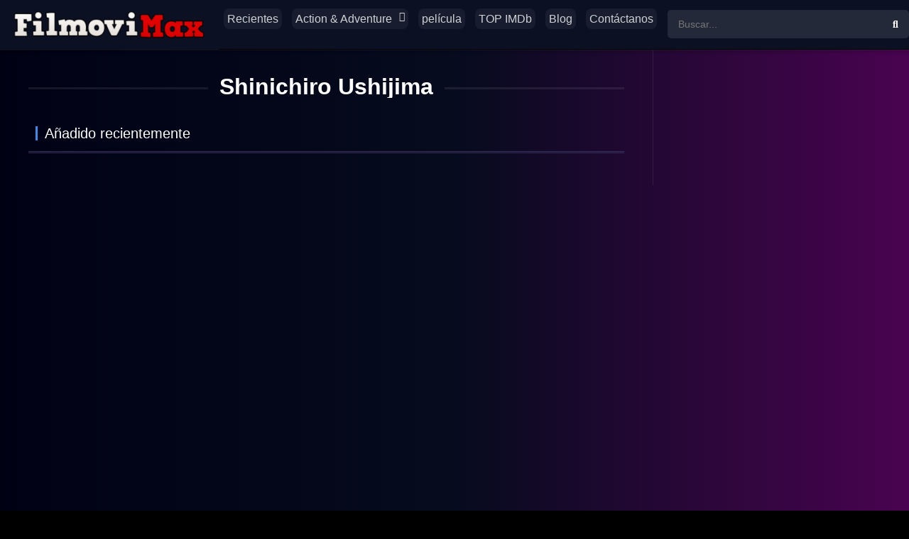

--- FILE ---
content_type: text/html; charset=UTF-8
request_url: https://filmovimax.com/director/shinichiro-ushijima/
body_size: 27847
content:
<!DOCTYPE html><html lang="es" prefix="og: https://ogp.me/ns#"><head><script data-no-optimize="1">var litespeed_docref=sessionStorage.getItem("litespeed_docref");litespeed_docref&&(Object.defineProperty(document,"referrer",{get:function(){return litespeed_docref}}),sessionStorage.removeItem("litespeed_docref"));</script><meta charset="UTF-8" /><link rel='apple-touch-icon' href='https://filmovimax.com/wp-content/uploads/2023/06/Cool-Text-437408226337601-e1686499459782.png'/><meta name="apple-mobile-web-app-capable" content="yes"><meta name="apple-mobile-web-app-status-bar-style" content="black"><meta name="mobile-web-app-capable" content="yes"><meta name="viewport" content="width=device-width, initial-scale=1, shrink-to-fit=no"><meta name="theme-color" content="#000000"><link rel='shortcut icon' href='https://filmovimax.com/wp-content/uploads/2023/06/favicon-16x16-1.png' type='image/x-icon' /><link rel="dns-prefetch" href="//fonts.googleapis.com"><link rel="dns-prefetch" href="//image.tmdb.org"><link rel="dns-prefetch" href="//cdn.jsdelivr.net"><script id="google_gtagjs-js-consent-mode-data-layer" type="litespeed/javascript">window.dataLayer=window.dataLayer||[];function gtag(){dataLayer.push(arguments)}gtag('consent','default',{"ad_personalization":"denied","ad_storage":"denied","ad_user_data":"denied","analytics_storage":"denied","functionality_storage":"denied","security_storage":"denied","personalization_storage":"denied","region":["AT","BE","BG","CH","CY","CZ","DE","DK","EE","ES","FI","FR","GB","GR","HR","HU","IE","IS","IT","LI","LT","LU","LV","MT","NL","NO","PL","PT","RO","SE","SI","SK"],"wait_for_update":500});window._googlesitekitConsentCategoryMap={"statistics":["analytics_storage"],"marketing":["ad_storage","ad_user_data","ad_personalization"],"functional":["functionality_storage","security_storage"],"preferences":["personalization_storage"]};window._googlesitekitConsents={"ad_personalization":"denied","ad_storage":"denied","ad_user_data":"denied","analytics_storage":"denied","functionality_storage":"denied","security_storage":"denied","personalization_storage":"denied","region":["AT","BE","BG","CH","CY","CZ","DE","DK","EE","ES","FI","FR","GB","GR","HR","HU","IE","IS","IT","LI","LT","LU","LV","MT","NL","NO","PL","PT","RO","SE","SI","SK"],"wait_for_update":500}</script><title>Shinichiro Ushijima - Filmovimax</title><meta name="robots" content="follow, noindex"/><meta property="og:locale" content="es_ES" /><meta property="og:type" content="article" /><meta property="og:title" content="Shinichiro Ushijima - Filmovimax" /><meta property="og:url" content="https://filmovimax.com/director/shinichiro-ushijima/" /><meta property="og:site_name" content="Filmovimax" /><meta name="twitter:card" content="summary_large_image" /><meta name="twitter:title" content="Shinichiro Ushijima - Filmovimax" /><script type="application/ld+json" class="rank-math-schema">{"@context":"https://schema.org","@graph":[{"@type":"Person","@id":"https://filmovimax.com/#person","name":"filmovimax.com","image":{"@type":"ImageObject","@id":"https://filmovimax.com/#logo","url":"https://filmovimax.com/wp-content/uploads/2023/06/Cool-Text-437408226337601-e1686499459782.png","contentUrl":"https://filmovimax.com/wp-content/uploads/2023/06/Cool-Text-437408226337601-e1686499459782.png","caption":"Filmovimax","inLanguage":"es","width":"319","height":"50"}},{"@type":"WebSite","@id":"https://filmovimax.com/#website","url":"https://filmovimax.com","name":"Filmovimax","alternateName":"Filmovi max","publisher":{"@id":"https://filmovimax.com/#person"},"inLanguage":"es"},{"@type":"BreadcrumbList","@id":"https://filmovimax.com/director/shinichiro-ushijima/#breadcrumb","itemListElement":[{"@type":"ListItem","position":"1","item":{"@id":"https://filmovimax.com","name":"Home"}},{"@type":"ListItem","position":"2","item":{"@id":"https://filmovimax.com/director/shinichiro-ushijima/","name":"Shinichiro Ushijima"}}]},{"@type":"CollectionPage","@id":"https://filmovimax.com/director/shinichiro-ushijima/#webpage","url":"https://filmovimax.com/director/shinichiro-ushijima/","name":"Shinichiro Ushijima - Filmovimax","isPartOf":{"@id":"https://filmovimax.com/#website"},"inLanguage":"es","breadcrumb":{"@id":"https://filmovimax.com/director/shinichiro-ushijima/#breadcrumb"}}]}</script><link rel='dns-prefetch' href='//www.googletagmanager.com' /><link rel='dns-prefetch' href='//fonts.googleapis.com' /><link rel='dns-prefetch' href='//fonts.gstatic.com' /><link rel='dns-prefetch' href='//image.tmdb.org' /><link rel='dns-prefetch' href='//cdn.jsdelivr.net' /><link rel='preconnect' href='https://image.tmdb.org' /><link rel="alternate" type="application/rss+xml" title="Filmovimax &raquo; Feed" href="https://filmovimax.com/feed/" /><link rel="alternate" type="application/rss+xml" title="Filmovimax &raquo; Feed de los comentarios" href="https://filmovimax.com/comments/feed/" /><link rel="alternate" type="application/rss+xml" title="Filmovimax &raquo; Shinichiro Ushijima Director Feed" href="https://filmovimax.com/director/shinichiro-ushijima/feed/" /><style id='wp-img-auto-sizes-contain-inline-css' type='text/css'>img:is([sizes=auto i],[sizes^="auto," i]){contain-intrinsic-size:3000px 1500px}/*# sourceURL=wp-img-auto-sizes-contain-inline-css */</style><style id="litespeed-ccss">:root{--wp-block-synced-color:#7a00df;--wp-block-synced-color--rgb:122,0,223;--wp-bound-block-color:var(--wp-block-synced-color);--wp-editor-canvas-background:#ddd;--wp-admin-theme-color:#007cba;--wp-admin-theme-color--rgb:0,124,186;--wp-admin-theme-color-darker-10:#006ba1;--wp-admin-theme-color-darker-10--rgb:0,107,160.5;--wp-admin-theme-color-darker-20:#005a87;--wp-admin-theme-color-darker-20--rgb:0,90,135;--wp-admin-border-width-focus:2px}:root{--wp--preset--font-size--normal:16px;--wp--preset--font-size--huge:42px}:root{--wp--preset--aspect-ratio--square:1;--wp--preset--aspect-ratio--4-3:4/3;--wp--preset--aspect-ratio--3-4:3/4;--wp--preset--aspect-ratio--3-2:3/2;--wp--preset--aspect-ratio--2-3:2/3;--wp--preset--aspect-ratio--16-9:16/9;--wp--preset--aspect-ratio--9-16:9/16;--wp--preset--color--black:#000000;--wp--preset--color--cyan-bluish-gray:#abb8c3;--wp--preset--color--white:#ffffff;--wp--preset--color--pale-pink:#f78da7;--wp--preset--color--vivid-red:#cf2e2e;--wp--preset--color--luminous-vivid-orange:#ff6900;--wp--preset--color--luminous-vivid-amber:#fcb900;--wp--preset--color--light-green-cyan:#7bdcb5;--wp--preset--color--vivid-green-cyan:#00d084;--wp--preset--color--pale-cyan-blue:#8ed1fc;--wp--preset--color--vivid-cyan-blue:#0693e3;--wp--preset--color--vivid-purple:#9b51e0;--wp--preset--gradient--vivid-cyan-blue-to-vivid-purple:linear-gradient(135deg,rgb(6,147,227) 0%,rgb(155,81,224) 100%);--wp--preset--gradient--light-green-cyan-to-vivid-green-cyan:linear-gradient(135deg,rgb(122,220,180) 0%,rgb(0,208,130) 100%);--wp--preset--gradient--luminous-vivid-amber-to-luminous-vivid-orange:linear-gradient(135deg,rgb(252,185,0) 0%,rgb(255,105,0) 100%);--wp--preset--gradient--luminous-vivid-orange-to-vivid-red:linear-gradient(135deg,rgb(255,105,0) 0%,rgb(207,46,46) 100%);--wp--preset--gradient--very-light-gray-to-cyan-bluish-gray:linear-gradient(135deg,rgb(238,238,238) 0%,rgb(169,184,195) 100%);--wp--preset--gradient--cool-to-warm-spectrum:linear-gradient(135deg,rgb(74,234,220) 0%,rgb(151,120,209) 20%,rgb(207,42,186) 40%,rgb(238,44,130) 60%,rgb(251,105,98) 80%,rgb(254,248,76) 100%);--wp--preset--gradient--blush-light-purple:linear-gradient(135deg,rgb(255,206,236) 0%,rgb(152,150,240) 100%);--wp--preset--gradient--blush-bordeaux:linear-gradient(135deg,rgb(254,205,165) 0%,rgb(254,45,45) 50%,rgb(107,0,62) 100%);--wp--preset--gradient--luminous-dusk:linear-gradient(135deg,rgb(255,203,112) 0%,rgb(199,81,192) 50%,rgb(65,88,208) 100%);--wp--preset--gradient--pale-ocean:linear-gradient(135deg,rgb(255,245,203) 0%,rgb(182,227,212) 50%,rgb(51,167,181) 100%);--wp--preset--gradient--electric-grass:linear-gradient(135deg,rgb(202,248,128) 0%,rgb(113,206,126) 100%);--wp--preset--gradient--midnight:linear-gradient(135deg,rgb(2,3,129) 0%,rgb(40,116,252) 100%);--wp--preset--font-size--small:13px;--wp--preset--font-size--medium:20px;--wp--preset--font-size--large:36px;--wp--preset--font-size--x-large:42px;--wp--preset--spacing--20:0.44rem;--wp--preset--spacing--30:0.67rem;--wp--preset--spacing--40:1rem;--wp--preset--spacing--50:1.5rem;--wp--preset--spacing--60:2.25rem;--wp--preset--spacing--70:3.38rem;--wp--preset--spacing--80:5.06rem;--wp--preset--shadow--natural:6px 6px 9px rgba(0,0,0,0.2);--wp--preset--shadow--deep:12px 12px 50px rgba(0,0,0,0.4);--wp--preset--shadow--sharp:6px 6px 0px rgba(0,0,0,0.2);--wp--preset--shadow--outlined:6px 6px 0px -3px rgb(255,255,255),6px 6px rgb(0,0,0);--wp--preset--shadow--crisp:6px 6px 0px rgb(0,0,0)}.fas{-moz-osx-font-smoothing:grayscale;-webkit-font-smoothing:antialiased;display:inline-block;font-style:normal;font-variant:normal;text-rendering:auto;line-height:1}.fa-search:before{content:""}.fa-times:before{content:""}.fas{font-family:"Font Awesome 5 Pro";font-weight:900}body{margin:0;padding:0}article,aside,footer,header{display:block}ul{list-style:none}a,article,aside,body,div,fieldset,footer,form,h1,h2,h3,header,html,i,img,label,li,span,ul{margin:0;padding:0;border:0;font-size:100%;vertical-align:baseline}body{line-height:1;font-family:Roboto,sans-serif;font-size:14px;font-weight:400}*{-webkit-box-sizing:border-box;-moz-box-sizing:border-box;box-sizing:border-box}a{text-decoration:none}#dt_contenedor{width:100%;float:left;background-position:50%0;background-attachment:fixed;background-size:cover}.fix-hidden{overflow:hidden;height:70px}header.main{width:100%;height:70px;float:left;position:fixed;z-index:104;box-shadow:0 10px 5px -7px rgb(0 0 0/.09);backdrop-filter:saturate(180%) blur(10px);-webkit-backdrop-filter:saturate(180%) blur(10px)}header.main .hbox{max-width:1200px;height:70px;margin:0 auto;position:relative}header.main .hbox .logo{float:left;padding:18px 17px 17px;text-align:center;height:100%}header.main .hbox .logo img{width:auto;height:32px}header.main .hbox .search{float:left;padding:14px 0;padding-bottom:0;width:100%}header.main .hbox .search form{padding:0;width:100%;position:relative;border-radius:5px}header.main .hbox .search form input[type=text]{border:0;width:100%;height:40px;padding:0 15px;font-size:14px;font-weight:300}header.main .hbox .search form button[type=submit]{border:0;position:absolute;right:0;top:0;padding:12px 15px;font-size:14px}#contenedor{max-width:1200px;margin:70px auto 0}.module{float:left;width:100%;min-height:812px;margin-top:0;padding:0;position:relative}.module .sidebar{width:360px;height:100%;float:right;position:absolute;top:0;overflow:hidden;padding:30px}.module .sidebar.right{right:0}.module .content{width:calc(100% - 360px);padding:20px;float:left}.module .content.full{padding:20px 40px}.module .content.right{margin-right:360px}.module .content .items{width:100%;float:left;margin-bottom:25px;border-bottom:solid 1px}.module .content .items:last-child{border-bottom:0}.module .content header{float:left;width:100%;padding:15px 10px;line-height:20px}.module .content header h2{float:left;font-size:20px;font-weight:500;padding-left:10px}.module .content .items .item{width:calc(100%/5);float:left;margin:0;padding:10px;position:relative}.module .content .items.full .item{width:calc(100%/6)}.module .content .items .item .poster{width:100%;height:100%;float:left;position:relative;overflow:hidden;margin:0;padding-top:140%}.module .content .items .item .poster a .see{background:url(/wp-content/themes/PlayMax/assets/css/img/play1.svg)50% 50%no-repeat;background-size:40% 40%;width:100%;height:100%;position:absolute;top:0;right:0;opacity:0}.module .content .items .item .poster a .see.play4{background:url(/wp-content/themes/PlayMax/assets/css/img/play4.svg)50% 50%no-repeat;background-size:40% 40%}.module .content .items .item .poster .rating{background:rgb(255 255 255/20%);color:#fff;text-shadow:1px 0#000;position:absolute;bottom:0;right:0;padding:3px 8px;line-height:18px;font-size:12px;font-weight:300;margin-bottom:-40px;overflow:hidden}.module .content .items .item .poster .rating:before{color:#fff;content:"";font-family:"Font Awesome 5 Pro";font-weight:600;-moz-osx-font-smoothing:grayscale;-webkit-font-smoothing:antialiased;display:inline-block;font-style:normal;font-variant:normal;text-rendering:auto;line-height:1;margin-right:6px}.module .content .items .item .poster img{width:100%;height:auto;margin-top:-140%;position:absolute;-o-object-fit:cover;object-fit:cover}.module .content .items .item .data{float:left;width:100%;margin-bottom:10px;margin-top:15px}.module .content .items .item .data h3{font-weight:500;font-size:14px;line-height:20px;margin-bottom:1px;width:100%;float:left;text-overflow:ellipsis;white-space:nowrap;overflow:hidden}.module .content .items .item .data span{float:left;width:100%;line-height:1.5;font-size:12px;text-overflow:ellipsis;white-space:nowrap;overflow:hidden}footer.main{width:100%;float:left;margin-bottom:90px}footer.main .fbox{max-width:1200px;margin:0 auto;font-size:13px}.mepo{position:absolute;top:5px;left:5px}.sidebar aside.widget{float:left;width:100%;margin-bottom:20px;padding:0}.textwidget{float:left;width:100%;margin:0;padding:0}form.form-resp-ab,header.responsive{border-bottom:solid 1px;display:none}header.responsive a.aresp{font-family:"Font Awesome 5 Pro";-moz-osx-font-smoothing:grayscale;-webkit-font-smoothing:antialiased;display:inline-block;font-style:normal;font-variant:normal;text-rendering:auto;line-height:1;font-weight:900}header.responsive{width:100%;float:left;position:relative}header.responsive .nav{position:absolute;top:0;left:0}header.responsive .logo{width:100%;margin:0 auto;text-align:center;padding:10px 0}header.responsive .logo img{width:auto;height:32px}header.responsive .search{position:absolute;right:0;top:0}header.responsive a.aresp{font-size:20px;font-weight:300;padding:18px}header.responsive .search a.search-resp:before{content:""}header.responsive .nav a.nav-resp:before{content:""}form.form-resp-ab{width:100%;float:left;position:relative}form.form-resp-ab input[type=text]{background:0 0;border:0;width:100%;padding:15px;font-size:20px}form.form-resp-ab button[type=submit]{border:0;background:0 0;top:0;right:0;position:absolute;padding:14px 13px}#oscuridad{background:rgb(0 0 0/.97);position:absolute;left:0;top:0;width:100%;z-index:100}.headitems{position:relative;float:right;margin-left:20px;width:340px}.head-main-nav{float:left}.head-main-nav ul.main-header{float:left}.head-main-nav ul.main-header li{float:left}.head-main-nav ul.main-header li a{font-size:16px;font-weight:400;padding:25px 20px;line-height:20px;float:left}.head-main-nav ul.main-header li.menu-item-has-children>a:after{content:"";font-family:"Font Awesome 5 Pro";speak:none;font-style:normal;font-weight:900;margin-left:10px;margin-top:-3px;font-size:14px;float:right}.head-main-nav ul.main-header li ul.sub-menu{display:none;position:absolute;top:70px;max-width:200px;padding-left:0;box-shadow:0 5px 10px 0 rgb(0 0 0/.2);opacity:.97}.head-main-nav ul.main-header li ul.sub-menu li{width:100%}.head-main-nav ul.main-header li ul.sub-menu li a{padding:10px 20px;width:100%;font-weight:400;font-size:14px;line-height:14px}.desc_category{float:left;width:100%}.live-search{float:left;top:70px;width:360px;opacity:.98;position:absolute}.live-search.ltr{right:0}.sidebar aside.widget_text{padding:0}.search_responsive{display:none;position:relative;float:left;width:100%}.search_responsive .live-search{margin-top:0;float:left;position:absolute;top:54px;z-index:104;width:100%}.menuresp{display:none;float:left;width:100%;position:relative}.menuresp .menu{position:absolute;top:0;left:0;width:100%;z-index:103;box-shadow:0 10px 20px -3px rgb(0 0 0/.52);padding:0}.menuresp .menu ul.resp{float:left;width:100%}.menuresp .menu ul.resp li{padding:0;float:left;width:100%;font-weight:500}.menuresp .menu ul.resp li a{font-size:1.2rem;line-height:1.2rem;float:left;width:100%;padding:17px 15px;text-overflow:ellipsis;white-space:nowrap;overflow:hidden}.menuresp .menu ul.resp li:last-child{border-bottom:0}.menuresp .menu ul.resp li ul{padding-bottom:15px}.menuresp .menu ul.resp li ul li{font-weight:400;border-bottom:0}.menuresp .menu ul.resp li ul.sub-menu{float:left;width:100%}.menuresp .menu ul.resp li ul.sub-menu li{width:50%}.menuresp .menu ul.resp li ul.sub-menu li a{font-size:14px;padding:5px 20px}.menuresp .menu ul.resp li ul.sub-menu li a:before{content:"-";margin-right:10px;display:inline;font-weight:300}.login_box{position:fixed;z-index:105;width:400px;top:120px;left:50%;margin-left:-200px;display:none}.login_box .box{padding:20px 40px;float:left;width:100%;position:relative}.login_box .box a#c_loginbox{position:absolute;right:0;top:0;font-size:20px;padding:20px}.login_box .box h3{float:left;width:100%;padding:25px 0;padding-top:10px;font-size:18px;font-weight:500}.login_box .box fieldset{float:left;width:100%}.login_box .box fieldset.user{margin-bottom:-1px}.login_box .box fieldset.submit{margin:20px 0}.login_box .box input{width:100%;padding:5px 10px;height:40px}.login_box .box input[type=text]{height:45px}.login_box .box input[type=password]{height:45px}.login_box .box label{line-height:20px;width:100%;padding-top:15px;float:left}.login_box .box input[type=checkbox]{float:left;height:auto;width:auto;padding:0}.login_box .box input[type=submit]{font-weight:500;font-size:15px;padding:10px;height:auto;border:0}.login_box .box a.register{width:100%;float:left;padding:10px;border-radius:3px;font-size:13px;text-align:center}a.pteks{width:100%;text-align:center;float:left}.head-main-nav ul.main-header li ul.sub-menu li a:before{font-size:14px;content:"";font-family:"Font Awesome 5 Pro";font-weight:900;margin-right:10px}footer.main .fcmpbox{width:100%;float:left;padding:0 40px}footer.main .fcmpbox .primary{float:left;width:100%;padding:40px 0}h1.heading-archive{overflow:hidden;text-align:center;font-size:2rem;margin:15px 0 25px 0}h1.heading-archive:after,h1.heading-archive:before{content:"";display:inline-block;height:3px;position:relative;vertical-align:middle;width:50%}h1.heading-archive:before{right:.5em;margin-left:-50%}h1.heading-archive:after{left:.5em;margin-right:-50%}header.main .hbox,#contenedor,footer.main .fbox{max-width:100%}footer.main{margin-bottom:0}header.main{background-color:#0b1123}.module .content .items .item .poster{background:#000;border-radius:8px;box-shadow:0 20px 30px -10px rgb(221 62 136/40%);-moz-box-shadow:0 20px 30px -10px rgb(221 62 136/.4);-webkit-box-shadow:0 0 4px 0#d700ff}.module{background:#060b1e;backdrop-filter:saturate(180%) blur(10px);-webkit-backdrop-filter:saturate(180%) blur(10px);border-bottom:solid 1px rgb(255 255 255/.07);border-top:solid 1px rgb(255 255 255/.07)}.head-main-nav ul.main-header li a{background:#171d2e;margin:0 7px;margin-top:12px;border-radius:8px;line-height:1px;padding:14px 10px;display:inline-block}.module .content header{border-radius:10px}.head-main-nav ul.main-header li a{padding:14px 5px!important}.headitems{margin-left:5px}.head-main-nav ul.main-header li ul.sub-menu{top:55px;border-radius:8px}.head-main-nav ul.main-header li ul.sub-menu li a{padding:10px 20px!important;margin:0;background:0}header.main .hbox .logo{padding:13px 17px 17px;background-color:#0b1123}header.main .hbox .logo img{height:43px}#dt_contenedor{background-color:#000000!important}body{background-color:#F5F7FA!important}html{background:#000}.module{background:#080F28;background-image:linear-gradient(to right,#010114,#060b1e,#490350)!important}.module .content header{border-radius:0!important;border-bottom:#38315b 3px double}footer.main .fcmpbox{background:#00050e}::-webkit-scrollbar{width:15px;height:12px;border-radius:5px;border:2px #4242426b double;background:#070c22}::-webkit-scrollbar-thumb{background-color:#0b5c1e;border-radius:5px}::-webkit-scrollbar-track{background-color:rgb(0 0 0/.1);border-radius:10px}::-webkit-scrollbar-thumb:hover{background-color:red}@media only screen and (max-width:768px){::-webkit-scrollbar{height:3px}}a{color:#408bea}body{background:#000;color:rgb(255 255 255/.6)}#dt_contenedor{background-color:#464e5a}header.main{background-color:rgb(15 15 15/.9);box-shadow:0 1px 5px rgb(0 0 0/.4);border-bottom:1px solid #000}header.main .hbox .search form{background:rgb(255 255 255/.1)}header.main .hbox .search form input[type=text]{color:#fff;background:0 0}header.main .hbox .search form::-webkit-input-placeholder{color:rgb(255 255 255/.5)}header.main .hbox .search form::-moz-placeholder{color:rgb(255 255 255/.5)}header.main .hbox .search form:-ms-input-placeholder{color:rgb(255 255 255/.5)}header.main .hbox .search form:-moz-placeholder{color:rgb(255 255 255/.5)}header.main .hbox .search form button[type=submit]{color:#fff;background:0 0}.module .content header h2{color:#fff}.module{background:rgb(15 15 15/.9);backdrop-filter:saturate(180%) blur(10px);-webkit-backdrop-filter:saturate(180%) blur(10px);border-bottom:solid 1px rgb(255 255 255/.07);border-top:solid 1px rgb(255 255 255/.07)}.module .content{border-color:rgb(255 255 255/.08)}.module .content.right{border-right:solid 1px rgb(255 255 255/.08)}.module .content .items{border-color:rgb(255 255 255/.08)}.module .content .items .item .data span{color:rgb(255 255 255/.5)}.module .content .items .item .data h3,.module .content .items .item .data h3 a{color:#fff}footer.main{border-color:rgb(255 255 255/.08)}footer.main{color:rgb(255 255 255/.6)}.module .content .items .item .poster{background:#000}@media only screen and (max-width:768px){.module .sidebar{background:0 0}}header.responsive{background-color:rgb(15 15 15/.99);box-shadow:0 1px 5px rgb(0 0 0/.4);border-bottom:1px solid #000}header.responsive .nav,header.responsive .search{border-color:#212121}form.form-resp-ab{background:rgb(0 0 0/.95);border:0}form.form-resp-ab{border-color:rgb(255 255 255/.08)}header.responsive a{color:#fff}form.form-resp-ab input[type=text]{color:#fff}form.form-resp-ab button[type=submit] span{font-size:20px;color:#fff}.head-main-nav ul.main-header li a{color:rgb(255 255 255/.8)}.head-main-nav ul.main-header li ul.sub-menu{background:rgb(0 0 0/.98)}.module .content header h2{border-left:solid 3px #408bea}.head-main-nav ul.main-header li ul.sub-menu li a{color:rgb(255 255 255/.5)}.menuresp .menu{background:rgb(10 10 10/.98)}.menuresp .menu ul.resp li{border-bottom:1px solid rgb(255 255 255/.08)}.menuresp .menu ul.resp li a{color:rgb(255 255 255/.8)}.menuresp .menu ul.resp li ul.sub-menu li a{color:rgb(253 253 253/.5)}.menuresp .menu ul.resp li ul.sub-menu li a:before{color:rgb(255 255 255/50%)}.login_box .box{background:rgb(25 25 25/.98);-webkit-box-shadow:0 1px 5px rgb(0 0 0/.3);-moz-box-shadow:0 1px 150px rgb(0 0 0/.52);box-shadow:0 1px 15px #000}.login_box .box a#c_loginbox{color:#eceff5}.login_box .box input{border:solid 1px rgb(255 255 255/.15);background:#000;color:rgb(255 255 255/.7)}.login_box .box input[type=submit]{background:#408bea;color:#fff}.login_box .box a.register{color:#fff!important;background:rgb(0 0 0/.86);border:0}.live-search{margin-left:0}footer.main .fcmpbox{background:rgb(15 15 15/.9);backdrop-filter:saturate(180%) blur(10px);-webkit-backdrop-filter:saturate(180%) blur(10px);box-shadow:0 10px 25px -7px rgb(0 0 0/.7)}footer.main .fcmpbox .primary{border-bottom:solid 1px rgb(255 255 255/.1)}.live-search{border-top:0}header.main .hbox .logo{background:rgb(255 255 255/.05)}h1.heading-archive{color:#fff}h1.heading-archive:after,h1.heading-archive:before{background-color:rgb(255 255 255/.08)}@media only screen and (max-width:1130px){.module .content.full{padding:20px}.module .content .items.full .item{width:calc(100%/4)}}@media only screen and (max-width:768px){.module .content.right{margin-right:0}.module .content header{padding:10px 0}.module .content .items .item .data{display:block}footer.main,header.main{display:none}.module .content,.module .sidebar{width:100%;margin-left:0;padding:20px;border-right:0}#contenedor{width:100%;margin:53px auto 0}.module{margin-bottom:0;margin-top:-2px}.module .sidebar{position:relative}.search_responsive,header.responsive{display:block}.module .content header{line-height:30px}}@media only screen and (max-width:540px){.module .content header,.module .content.full{padding:10px}.module .content .items{padding:0 5px}.module .content .items .item{padding:5px;width:calc(100%/3)}.module .content .items.full .item{width:calc(100%/3)}}@media only screen and (max-width:480px){.login_box{width:100%;top:50px;left:0;margin-left:0}}@media only screen and (max-width:320px){.module .content .items .item{width:calc(100%/3)}}body{font-family:"Roboto",sans-serif}body{background-color:#F5F7FA}header.main .hbox,#contenedor,footer.main .fbox{max-width:1500px}a,.login_box .box a.register{color:#408BEA}.login_box .box input[type="submit"]{background:#408BEA}#dt_contenedor{background-color:#F5F7FA}.login_box .box a.register{border-color:#408BEA}.module .content header h2{border-color:#408BEA}header.main .hbox,#contenedor,footer.main .fbox{max-width:100%}footer.main{margin-bottom:0}header.main{background-color:#0b1123}.module .content .items .item .poster{background:#000;border-radius:8px;box-shadow:0 20px 30px -10px rgb(221 62 136/40%);-moz-box-shadow:0 20px 30px -10px rgb(221 62 136/.4);-webkit-box-shadow:0 0 4px 0#d700ff}.module{background:#060b1e;backdrop-filter:saturate(180%) blur(10px);-webkit-backdrop-filter:saturate(180%) blur(10px);border-bottom:solid 1px rgb(255 255 255/.07);border-top:solid 1px rgb(255 255 255/.07)}.head-main-nav ul.main-header li a{background:#171d2e;margin:0 7px;margin-top:12px;border-radius:8px;line-height:1px;padding:14px 10px;display:inline-block}.module .content header{border-radius:10px}.head-main-nav ul.main-header li a{padding:14px 5px!important}.headitems{margin-left:5px}.head-main-nav ul.main-header li ul.sub-menu{top:55px;border-radius:8px}.head-main-nav ul.main-header li ul.sub-menu li a{padding:10px 20px!important;margin:0;background:0}header.main .hbox .logo{padding:13px 17px 17px;background-color:#0b1123}header.main .hbox .logo img{height:43px}#dt_contenedor{background-color:#000000!important}body{background-color:#F5F7FA!important}html{background:#000}.module{background:#080F28;background-image:linear-gradient(to right,#010114,#060b1e,#490350)!important}.module .content header{border-radius:0!important;border-bottom:#38315b 3px double}footer.main .fcmpbox{background:#00050e}::-webkit-scrollbar{width:15px;height:12px;border-radius:5px;border:2px #4242426b double;background:#070c22}::-webkit-scrollbar-thumb{background-color:#0b5c1e;border-radius:5px}::-webkit-scrollbar-track{background-color:rgb(0 0 0/.1);border-radius:10px}::-webkit-scrollbar-thumb:hover{background-color:red}@media only screen and (max-width:768px){::-webkit-scrollbar{height:3px}}</style><link rel="preload" data-asynced="1" data-optimized="2" as="style" onload="this.onload=null;this.rel='stylesheet'" href="https://filmovimax.com/wp-content/litespeed/css/9aab298241b9d5d22bf4571b6db54e52.css?ver=f4318" /><script data-optimized="1" type="litespeed/javascript" data-src="https://filmovimax.com/wp-content/plugins/litespeed-cache/assets/js/css_async.min.js"></script><style id='global-styles-inline-css' type='text/css'>:root{--wp--preset--aspect-ratio--square:1;--wp--preset--aspect-ratio--4-3:4/3;--wp--preset--aspect-ratio--3-4:3/4;--wp--preset--aspect-ratio--3-2:3/2;--wp--preset--aspect-ratio--2-3:2/3;--wp--preset--aspect-ratio--16-9:16/9;--wp--preset--aspect-ratio--9-16:9/16;--wp--preset--color--black:#000000;--wp--preset--color--cyan-bluish-gray:#abb8c3;--wp--preset--color--white:#ffffff;--wp--preset--color--pale-pink:#f78da7;--wp--preset--color--vivid-red:#cf2e2e;--wp--preset--color--luminous-vivid-orange:#ff6900;--wp--preset--color--luminous-vivid-amber:#fcb900;--wp--preset--color--light-green-cyan:#7bdcb5;--wp--preset--color--vivid-green-cyan:#00d084;--wp--preset--color--pale-cyan-blue:#8ed1fc;--wp--preset--color--vivid-cyan-blue:#0693e3;--wp--preset--color--vivid-purple:#9b51e0;--wp--preset--gradient--vivid-cyan-blue-to-vivid-purple:linear-gradient(135deg,rgb(6,147,227) 0%,rgb(155,81,224) 100%);--wp--preset--gradient--light-green-cyan-to-vivid-green-cyan:linear-gradient(135deg,rgb(122,220,180) 0%,rgb(0,208,130) 100%);--wp--preset--gradient--luminous-vivid-amber-to-luminous-vivid-orange:linear-gradient(135deg,rgb(252,185,0) 0%,rgb(255,105,0) 100%);--wp--preset--gradient--luminous-vivid-orange-to-vivid-red:linear-gradient(135deg,rgb(255,105,0) 0%,rgb(207,46,46) 100%);--wp--preset--gradient--very-light-gray-to-cyan-bluish-gray:linear-gradient(135deg,rgb(238,238,238) 0%,rgb(169,184,195) 100%);--wp--preset--gradient--cool-to-warm-spectrum:linear-gradient(135deg,rgb(74,234,220) 0%,rgb(151,120,209) 20%,rgb(207,42,186) 40%,rgb(238,44,130) 60%,rgb(251,105,98) 80%,rgb(254,248,76) 100%);--wp--preset--gradient--blush-light-purple:linear-gradient(135deg,rgb(255,206,236) 0%,rgb(152,150,240) 100%);--wp--preset--gradient--blush-bordeaux:linear-gradient(135deg,rgb(254,205,165) 0%,rgb(254,45,45) 50%,rgb(107,0,62) 100%);--wp--preset--gradient--luminous-dusk:linear-gradient(135deg,rgb(255,203,112) 0%,rgb(199,81,192) 50%,rgb(65,88,208) 100%);--wp--preset--gradient--pale-ocean:linear-gradient(135deg,rgb(255,245,203) 0%,rgb(182,227,212) 50%,rgb(51,167,181) 100%);--wp--preset--gradient--electric-grass:linear-gradient(135deg,rgb(202,248,128) 0%,rgb(113,206,126) 100%);--wp--preset--gradient--midnight:linear-gradient(135deg,rgb(2,3,129) 0%,rgb(40,116,252) 100%);--wp--preset--font-size--small:13px;--wp--preset--font-size--medium:20px;--wp--preset--font-size--large:36px;--wp--preset--font-size--x-large:42px;--wp--preset--spacing--20:0.44rem;--wp--preset--spacing--30:0.67rem;--wp--preset--spacing--40:1rem;--wp--preset--spacing--50:1.5rem;--wp--preset--spacing--60:2.25rem;--wp--preset--spacing--70:3.38rem;--wp--preset--spacing--80:5.06rem;--wp--preset--shadow--natural:6px 6px 9px rgba(0,0,0,0.2);--wp--preset--shadow--deep:12px 12px 50px rgba(0,0,0,0.4);--wp--preset--shadow--sharp:6px 6px 0px rgba(0,0,0,0.2);--wp--preset--shadow--outlined:6px 6px 0px -3px rgb(255,255,255),6px 6px rgb(0,0,0);--wp--preset--shadow--crisp:6px 6px 0px rgb(0,0,0)}:where(.is-layout-flex){gap:0.5em}:where(.is-layout-grid){gap:0.5em}body .is-layout-flex{display:flex}.is-layout-flex{flex-wrap:wrap;align-items:center}.is-layout-flex >:is(*,div){margin:0}body .is-layout-grid{display:grid}.is-layout-grid >:is(*,div){margin:0}:where(.wp-block-columns.is-layout-flex){gap:2em}:where(.wp-block-columns.is-layout-grid){gap:2em}:where(.wp-block-post-template.is-layout-flex){gap:1.25em}:where(.wp-block-post-template.is-layout-grid){gap:1.25em}.has-black-color{color:var(--wp--preset--color--black) !important}.has-cyan-bluish-gray-color{color:var(--wp--preset--color--cyan-bluish-gray) !important}.has-white-color{color:var(--wp--preset--color--white) !important}.has-pale-pink-color{color:var(--wp--preset--color--pale-pink) !important}.has-vivid-red-color{color:var(--wp--preset--color--vivid-red) !important}.has-luminous-vivid-orange-color{color:var(--wp--preset--color--luminous-vivid-orange) !important}.has-luminous-vivid-amber-color{color:var(--wp--preset--color--luminous-vivid-amber) !important}.has-light-green-cyan-color{color:var(--wp--preset--color--light-green-cyan) !important}.has-vivid-green-cyan-color{color:var(--wp--preset--color--vivid-green-cyan) !important}.has-pale-cyan-blue-color{color:var(--wp--preset--color--pale-cyan-blue) !important}.has-vivid-cyan-blue-color{color:var(--wp--preset--color--vivid-cyan-blue) !important}.has-vivid-purple-color{color:var(--wp--preset--color--vivid-purple) !important}.has-black-background-color{background-color:var(--wp--preset--color--black) !important}.has-cyan-bluish-gray-background-color{background-color:var(--wp--preset--color--cyan-bluish-gray) !important}.has-white-background-color{background-color:var(--wp--preset--color--white) !important}.has-pale-pink-background-color{background-color:var(--wp--preset--color--pale-pink) !important}.has-vivid-red-background-color{background-color:var(--wp--preset--color--vivid-red) !important}.has-luminous-vivid-orange-background-color{background-color:var(--wp--preset--color--luminous-vivid-orange) !important}.has-luminous-vivid-amber-background-color{background-color:var(--wp--preset--color--luminous-vivid-amber) !important}.has-light-green-cyan-background-color{background-color:var(--wp--preset--color--light-green-cyan) !important}.has-vivid-green-cyan-background-color{background-color:var(--wp--preset--color--vivid-green-cyan) !important}.has-pale-cyan-blue-background-color{background-color:var(--wp--preset--color--pale-cyan-blue) !important}.has-vivid-cyan-blue-background-color{background-color:var(--wp--preset--color--vivid-cyan-blue) !important}.has-vivid-purple-background-color{background-color:var(--wp--preset--color--vivid-purple) !important}.has-black-border-color{border-color:var(--wp--preset--color--black) !important}.has-cyan-bluish-gray-border-color{border-color:var(--wp--preset--color--cyan-bluish-gray) !important}.has-white-border-color{border-color:var(--wp--preset--color--white) !important}.has-pale-pink-border-color{border-color:var(--wp--preset--color--pale-pink) !important}.has-vivid-red-border-color{border-color:var(--wp--preset--color--vivid-red) !important}.has-luminous-vivid-orange-border-color{border-color:var(--wp--preset--color--luminous-vivid-orange) !important}.has-luminous-vivid-amber-border-color{border-color:var(--wp--preset--color--luminous-vivid-amber) !important}.has-light-green-cyan-border-color{border-color:var(--wp--preset--color--light-green-cyan) !important}.has-vivid-green-cyan-border-color{border-color:var(--wp--preset--color--vivid-green-cyan) !important}.has-pale-cyan-blue-border-color{border-color:var(--wp--preset--color--pale-cyan-blue) !important}.has-vivid-cyan-blue-border-color{border-color:var(--wp--preset--color--vivid-cyan-blue) !important}.has-vivid-purple-border-color{border-color:var(--wp--preset--color--vivid-purple) !important}.has-vivid-cyan-blue-to-vivid-purple-gradient-background{background:var(--wp--preset--gradient--vivid-cyan-blue-to-vivid-purple) !important}.has-light-green-cyan-to-vivid-green-cyan-gradient-background{background:var(--wp--preset--gradient--light-green-cyan-to-vivid-green-cyan) !important}.has-luminous-vivid-amber-to-luminous-vivid-orange-gradient-background{background:var(--wp--preset--gradient--luminous-vivid-amber-to-luminous-vivid-orange) !important}.has-luminous-vivid-orange-to-vivid-red-gradient-background{background:var(--wp--preset--gradient--luminous-vivid-orange-to-vivid-red) !important}.has-very-light-gray-to-cyan-bluish-gray-gradient-background{background:var(--wp--preset--gradient--very-light-gray-to-cyan-bluish-gray) !important}.has-cool-to-warm-spectrum-gradient-background{background:var(--wp--preset--gradient--cool-to-warm-spectrum) !important}.has-blush-light-purple-gradient-background{background:var(--wp--preset--gradient--blush-light-purple) !important}.has-blush-bordeaux-gradient-background{background:var(--wp--preset--gradient--blush-bordeaux) !important}.has-luminous-dusk-gradient-background{background:var(--wp--preset--gradient--luminous-dusk) !important}.has-pale-ocean-gradient-background{background:var(--wp--preset--gradient--pale-ocean) !important}.has-electric-grass-gradient-background{background:var(--wp--preset--gradient--electric-grass) !important}.has-midnight-gradient-background{background:var(--wp--preset--gradient--midnight) !important}.has-small-font-size{font-size:var(--wp--preset--font-size--small) !important}.has-medium-font-size{font-size:var(--wp--preset--font-size--medium) !important}.has-large-font-size{font-size:var(--wp--preset--font-size--large) !important}.has-x-large-font-size{font-size:var(--wp--preset--font-size--x-large) !important}/*# sourceURL=global-styles-inline-css */</style><style id='classic-theme-styles-inline-css' type='text/css'>/*! This file is auto-generated */.wp-block-button__link{color:#fff;background-color:#32373c;border-radius:9999px;box-shadow:none;text-decoration:none;padding:calc(.667em + 2px) calc(1.333em + 2px);font-size:1.125em}.wp-block-file__button{background:#32373c;color:#fff;text-decoration:none}/*# sourceURL=/wp-includes/css/classic-themes.min.css */</style><script type="litespeed/javascript" data-src="https://filmovimax.com/wp-includes/js/jquery/jquery.min.js" id="jquery-core-js"></script><script type="litespeed/javascript" data-src="https://www.googletagmanager.com/gtag/js?id=GT-WKR8PPJ" id="google_gtagjs-js"></script><script id="google_gtagjs-js-after" type="litespeed/javascript">window.dataLayer=window.dataLayer||[];function gtag(){dataLayer.push(arguments)}gtag("set","linker",{"domains":["filmovimax.com"]});gtag("js",new Date());gtag("set","developer_id.dZTNiMT",!0);gtag("config","GT-WKR8PPJ");window._googlesitekit=window._googlesitekit||{};window._googlesitekit.throttledEvents=[];window._googlesitekit.gtagEvent=(name,data)=>{var key=JSON.stringify({name,data});if(!!window._googlesitekit.throttledEvents[key]){return}window._googlesitekit.throttledEvents[key]=!0;setTimeout(()=>{delete window._googlesitekit.throttledEvents[key]},5);gtag("event",name,{...data,event_source:"site-kit"})}</script><link rel="https://api.w.org/" href="https://filmovimax.com/wp-json/" /><link rel="alternate" title="JSON" type="application/json" href="https://filmovimax.com/wp-json/wp/v2/dtdirector/36001" /><link rel="EditURI" type="application/rsd+xml" title="RSD" href="https://filmovimax.com/xmlrpc.php?rsd" /><meta name="generator" content="WordPress 6.9" /><meta name="generator" content="Site Kit by Google 1.170.0" /><script type="litespeed/javascript">jQuery(document).ready(function(a){"false"==dtGonza.mobile&&a(window).load(function(){a(".scrolling").mCustomScrollbar({theme:"minimal-dark",scrollInertia:200,scrollButtons:{enable:!0},callbacks:{onTotalScrollOffset:100,alwaysTriggerOffsets:!1}})})})</script><style type='text/css'>body{font-family:"Roboto",sans-serif}body{background-color:#F5F7FA}header.main .hbox,#contenedor,footer.main .fbox{max-width:1500px}a,.home-blog-post .entry-date .date,.top-imdb-item:hover>.title a,.module .content .items .item .data h3 a:hover,.head-main-nav ul.main-header li:hover>a,.login_box .box a.register{color:#408BEA}.nav_items_module a.btn:hover,.pagination span.current,.w_item_b a:hover>.data .wextra b:before,.comment-respond h3:before,footer.main .fbox .fmenu ul li a:hover{color:#408BEA}header.main .hbox .search form button[type=submit]:hover,.loading,#seasons .se-c .se-a ul.episodios li .episodiotitle a:hover,.sgeneros a:hover,.page_user nav.user ul li a:hover{color:#408BEA}footer.main .fbox .fmenu ul li.current-menu-item a,.posts .meta .autor i,.pag_episodes .item a:hover,a.link_a:hover,ul.smenu li a:hover{color:#408BEA}header.responsive .nav a.active:before,header.responsive .search a.active:before,.dtuser a.clicklogin:hover,.menuresp .menu ul.resp li a:hover,.menuresp .menu ul.resp li ul.sub-menu li a:hover{color:#408BEA}.sl-wrapper a:before,table.account_links tbody td a:hover,.dt_mainmeta nav.genres ul li a:hover{color:#408BEA}.dt_mainmeta nav.genres ul li.current-cat a:before,.playmax_player .options ul li:hover span.title{color:#408BEA}.head-main-nav ul.main-header li ul.sub-menu li a:hover,form.form-resp-ab button[type=submit]:hover>span,.sidebar aside.widget ul li a:hover{color:#408BEA}header.top_imdb h1.top-imdb-h1 span,article.post .information .meta span.autor,.w_item_c a:hover>.rating i,span.comment-author-link,.pagination a:hover{color:#408BEA}.letter_home ul.glossary li a:hover,.letter_home ul.glossary li a.active,.user_control a.in-list{color:#408BEA}.headitems a#playmax_signout:hover,.login_box .box a#c_loginbox:hover{color:#408BEA}.report_modal .box .form form fieldset label:hover > span.title{color:#408BEA}.linktabs ul li a.selected,ul.smenu li a.selected,a.liked,.module .content header span a.see-all,.page_user nav.user ul li a.selected,.dt_mainmeta nav.releases ul li a:hover{background:#408BEA}a.see_all,p.form-submit input[type=submit]:hover,.report-video-form fieldset input[type=submit],a.mtoc,.contact .wrapper fieldset input[type=submit],span.item_type,a.main{background:#408BEA}.post-comments .comment-reply-link:hover,#seasons .se-c .se-q span.se-o,#edit_link .box .form_edit .cerrar a:hover{background:#408BEA}.user_edit_control ul li a.selected,form.update_profile fieldset input[type=submit],.page_user .content .paged a.load_more:hover,#edit_link .box .form_edit fieldset input[type="submit"]{background:#408BEA}.login_box .box input[type="submit"],.form_post_lik .control .left a.add_row:hover,.form_post_lik .table table tbody tr td a.remove_row:hover,.form_post_lik .control .right input[type="submit"]{background:#408BEA}#dt_contenedor{background-color:#F5F7FA}.plyr input[type=range]::-ms-fill-lower{background:#408BEA}.menuresp .menu .user a.ctgs,.menuresp .menu .user .logout a:hover{background:#408BEA}.plyr input[type=range]:active::-webkit-slider-thumb{background:#408BEA}.plyr input[type=range]:active::-moz-range-thumb{background:#408BEA}.plyr input[type=range]:active::-ms-thumb{background:#408BEA}.tagcloud a:hover,ul.abc li a:hover,ul.abc li a.select,{background:#408BEA}.featu{background:#00be08}.report_modal .box .form form fieldset input[type=submit]{background-color:#408BEA}.playmax_player .options ul li.on,.playmax_player .options ul li.playmax_player_option.on{background:#408BEA!important}.playmax_player .options ul li.on,.playmax_player .options ul li.playmax_player_option.on{box-shadow:0 0 15px 2px #408BEA!important}.playmax_player .options ul li.on,.playmax_player .options ul li.playmax_player_option.on{border:solid 1px #408BEA!important}.contact .wrapper fieldset input[type=text]:focus,.contact .wrapper fieldset textarea:focus,header.main .hbox .dt_user ul li ul li:hover > a,.login_box .box a.register{border-color:#408BEA}.module .content header h1{border-color:#408BEA}.module .content header h2{border-color:#408BEA}a.see_all{border-color:#408BEA}.top-imdb-list h3{border-color:#408BEA}.user_edit_control ul li a.selected:before{border-top-color:#408BEA}header.main .loading{color:#fff!important}.starstruck .star-on-png:before{color:#408BEA}.playmax_player{border-bottom:none}</style><script id="google_gtagjs" type="litespeed/javascript" data-src="https://www.googletagmanager.com/gtag/js?id=G-QVWVSKLFL6"></script><script id="google_gtagjs-inline" type="litespeed/javascript">window.dataLayer=window.dataLayer||[];function gtag(){dataLayer.push(arguments)}gtag('js',new Date());gtag('config','G-QVWVSKLFL6',{})</script><script type="litespeed/javascript">(function(w,d,s,l,i){w[l]=w[l]||[];w[l].push({'gtm.start':new Date().getTime(),event:'gtm.js'});var f=d.getElementsByTagName(s)[0],j=d.createElement(s),dl=l!='dataLayer'?'&l='+l:'';j.async=!0;j.src='https://www.googletagmanager.com/gtm.js?id='+i+dl;f.parentNode.insertBefore(j,f)})(window,document,'script','dataLayer','GTM-5ZBVQ3W')</script><link rel="icon" href="https://filmovimax.com/wp-content/uploads/2023/06/favicon-16x16-1.png" sizes="32x32" /><link rel="icon" href="https://filmovimax.com/wp-content/uploads/2023/06/favicon-16x16-1.png" sizes="192x192" /><link rel="apple-touch-icon" href="https://filmovimax.com/wp-content/uploads/2023/06/favicon-16x16-1.png" /><meta name="msapplication-TileImage" content="https://filmovimax.com/wp-content/uploads/2023/06/favicon-16x16-1.png" /><style type="text/css" id="wp-custom-css">.inicio-pub{text-align:center}/* PIE DE PAGINA */header.main .hbox,#contenedor,footer.main .fbox{max-width:100%}footer.main{margin-bottom:0px}/* imagen diseño */header.main{background-color:rgb(11 17 35)}.module .content .items .item .poster{background:#000;border-radius:8px;box-shadow:0px 20px 30px -10px rgb(221 62 136 / 40%);-moz-box-shadow:0px 20px 30px -10px rgba(221,62,136,0.4);-webkit-box-shadow:0 0 4px 0px rgb(215 0 255)}.module{background:#060b1e;backdrop-filter:saturate(180%) blur(10px);-webkit-backdrop-filter:saturate(180%) blur(10px);border-bottom:solid 1px rgba(255,255,255,.07);border-top:solid 1px rgba(255,255,255,.07)}/* menu header */.head-main-nav ul.main-header li a{background:#171d2e;margin:0 7px;margin-top:12px;border-radius:8px;line-height:1px;padding:14px 10px;display:inline-block}.head-main-nav ul.main-header li a:hover{background:#1d2327;box-shadow:0px 9px 14px -6px rgb(0 0 0)}.module .content header{border-radius:10px}/* estilo login */.headitems a#dooplay_signout{margin:0 10px;border-radius:5px;color:#ffffff;border:1px #408bea solid}.headitems a#dooplay_signout:hover{background:#408bea;color:#fbff00 !important}/* header - cabecera */.head-main-nav ul.main-header li a{padding:14px 5px !important}.headitems{margin-left:5px}.head-main-nav ul.main-header li ul.sub-menu{top:55px;border-radius:8px}.head-main-nav ul.main-header li ul.sub-menu li a{padding:10px 20px !important;margin:0;background:0}header.main .hbox .logo{padding:13px 17px 17px;background-color:#0b1123}header.main .hbox .logo img{height:43px}#dt_contenedor{background-color:#000000 !important}body{background-color:#F5F7FA !important}.featu{font-size:0;transform:rotate(327deg);left:-15px;top:4px;width:95px;background:#bd0acd !important}.featu:after{content:"Estreno";font-size:11px}/* contenido */html{background:#000}.slider article.item .image{border-radius:10px}.slider article.item .image .data{background-image:-moz-linear-gradient(rgba(0,0,0,0),#02040e);background-image:-webkit-linear-gradient(rgba(0,0,0,0),#02040e);background-image:linear-gradient(rgba(0,0,0,0),#02040e)}.module{background:#080F28;background-image:linear-gradient(to right,#010114,#060b1e,#490350) !important}.module .content.full_width_layout .items .item{width:calc(100%/ 8);margin:revert !important;border-radius:8px;background:none !important}#single{box-shadow:inset 2px -420px 530px 300px #080F28;-moz-box-shadow:inset 2px -420px 530px 300px #080F28;-webkit-box-shadow:inset 2px -420px 530px 300px #080F28;backdrop-filter:none;background:rgb(3 4 22 / 83%)}.module .content header{border-radius:0 !important;border-bottom:#38315b 3px double}.module .content header span a.see-all{background:rgb(255 255 255 / 80%);padding:8px 20px;color:#fff;font-weight:900;font-size:15px}.starstruck .star-on-png:before{color:#ffeb00 !important}a.report-video-error{color:#bed404;background:#0b1d28}.dooplay_player .options ul li:hover span.title{color:rgb(247 255 175 / 80%) !important}ul.smenu li a.selected{background:#084695}.dooplay_player .play .pframe{border-radius:10px}.dooplay_player .options ul{width:100%;margin:0 auto;display:-webkit-box;overflow:auto;overflow-y:hidden;scroll-snap-type:x mandatory}.dooplay_player .options ul li{width:auto;padding:10px;border:solid 1px rgb(0 0 0 / 96%);margin:1px;box-shadow:0 0 4px 0px rgb(82 74 12);-moz-box-shadow:0 0 4px 0px rgb(82 74 12);-webkit-box-shadow:0 0 4px 0px rgb(82 74 12);transition:all 0.3s ease-out 0s;-webkit-transition:all 0.4s ease-in-out 0s}.dooplay_player .options ul li:hover{box-shadow:inset 0 0 4px 0px rgb(82 74 12);-moz-box-shadow:inset 0 0 4px 0px rgb(82 74 12);-webkit-box-shadow:inset 0 0 4px 0px rgb(82 51 12);transition:all 0.3s ease-out 0s;-webkit-transition:all 0.4s ease-in-out 0s}.dooplay_player .options ul li i{color:#068b6c}.dooplay_player .options ul li span.server{margin-left:0}.dooplay_player .options ul li span.flag{margin-left:8px}.dooplay_player .options ul li span.flag img{width:20px;height:15px;border-radius:4px;border:0;margin-top:3px}.mCSB_container,.mCustomScrollBox{overflow:inherit}li#player-option-trailer i{color:#020202}li#player-option-trailer:hover{background:#b72424;background:linear-gradient(45deg,#f12323 0%,#f9b205 100%);background:linear-gradient(45deg,#f12323 0%,#f9b205 100%);background:linear-gradient(45deg,#f12323 0%,#f9b205 100%);transition:all 0.5s ease 0s;-webkit-transition:all 0.5s ease 0s}li#player-option-trailer{background:#d33737;background:linear-gradient(45deg,#f9b205 0%,#f12323 100%);background:linear-gradient(45deg,#f9b205 0%,#f12323 100%);background:linear-gradient(45deg,#f9b205 0%,#f12323 100%);position:absolute;top:70px;overflow:inherit;right:0;border-radius:5px;transition:all 0.5s ease 0s;-webkit-transition:all 0.5s ease 0s}.dooplay_player .options ul li span.loader{background:#0043ff}.dooplay_player .options ul li span.loader{background:#ffdf00}.wp-content p{max-height:69px;overflow:auto}/* CSS CANAL DE TV */div#genre_tv .owl-item{/* width:calc(100%/ 8) !important;*/}div#genre_tv .owl-item .item .poster{padding-top:60%;border-radius:12px}div#genre_tv .owl-item .item .poster img{position:relative;border-radius:12px;height:130px}/* LINEAS CSS */.sheader{border-bottom:none;border-radius:5px;box-shadow:0 0 5px -5px rgb(255 255 255 / 40%);-moz-box-shadow:0 0 5px -5px rgb(255 255 255 / 40%);-webkit-box-shadow:0 0 5px -5px rgb(255 255 255 / 40%)}.single_tabs,#single .content .sbox,.linktabs{border-bottom:none;border-radius:5px;box-shadow:0 0 5px -5px #fffffff7;-moz-box-shadow:0 0 5px -5px #fffffff7;-webkit-box-shadow:0 0 5px -5px #fffffff7}#single .content.right{border-right:none;border-radius:5px;box-shadow:0 0 13px -7px rgb(255 255 255 / 29%);-moz-box-shadow:0 0 13px -7px rgb(255 255 255 / 29%);-webkit-box-shadow:0 0 13px -7px rgb(255 255 255 / 29%)}/* footer pie de pagina css */footer.main .fcmpbox{background:#00050e}/* scrooll deslizador mause */::-webkit-scrollbar{width:15px;height:12px;border-radius:5px;border:2px #4242426b double;background:#070c22}::-webkit-scrollbar-thumb{background-color:#0b5c1e;transition:all 400ms ease-in-out;border-radius:5px}::-webkit-scrollbar-track{background-color:rgba(0,0,0,.1);border-radius:10px}::-webkit-scrollbar-thumb:hover{background-color:red}/* lista de episodios */#seasons .se-c .se-a ul.episodios li{width:21%;margin-right:15px;margin-left:12px;overflow:hidden;position:relative}#seasons .se-c .se-q{background:rgb(2 2 2 / 62%);border-radius:7px;box-shadow:0 0 20px -3px rgb(22 122 198 / 55%);-moz-box-shadow:0 0 20px -3px rgb(22 122 198 / 55%);-webkit-box-shadow:0 0 20px -3px rgb(22 122 198 / 55%)}#seasons .se-c .se-a,#seasons .se-c .se-a ul.episodios{background:rgb(1 2 10 / 15%)}#seasons .se-c .se-a ul.episodios li .imagen{width:100%}#seasons .se-c .se-a ul.episodios li .imagen img{width:100%;border-radius:15px}#seasons .se-c .se-a ul.episodios li .numerando{padding:5px;margin-bottom:20px !important;margin-left:5px !important;margin:0;text-align:center;border-right:solid 0px;width:95%;font-size:20px;background:#232758;border-radius:5px}#seasons .se-c .se-a ul.episodios li .episodiotitle{padding:0;overflow:unset;width:100%}#seasons .se-c .se-a ul.episodios li .episodiotitle a{position:absolute;height:100%;padding:10px;padding-left:5px;color:#ffffff !important;background:rgb(3 4 22 / 15%);border-radius:15px}#seasons .se-c .se-a ul.episodios li .episodiotitle span.date{padding-top:90px;padding-left:5px}ul.episodios{max-height:450px;overflow:auto}/* relacionados */.sheader .poster img{border-radius:8px;box-shadow:0 0 4px 0px rgb(169 127 7);-moz-box-shadow:0 0 4px 0px rgb(169 127 7);-webkit-box-shadow:0 0 4px 0px rgb(169 127 7)}.srelacionados article img{border-radius:8px;box-shadow:0px 20px 30px -10px rgb(92 7 169);-moz-box-shadow:0px 20px 30px -10px rgb(92 7 169);-webkit-box-shadow:0 0 4px 0px rgb(92 7 169)}ul.smenu li a:hover{background:#74008b !important;color:#fff !important}ul.smenu li a{width:auto;color:rgba(255,255,255,.5);box-shadow:0 0 8px 0px rgb(5 108 18 / 29%);-moz-box-shadow:0 0 8px 0px rgb(5 108 18 / 29%);-webkit-box-shadow:0 0 8px 0px rgb(5 108 18 / 29%)}/* botones siguiente y anterior serie */.pag_episodes .item{margin:5px 13px;width:calc(87%/ 3);border:0}.pag_episodes .item a:hover{background-color:#227a25;color:#fff;animation:zoom 300ms ease-in !important}.pag_episodes .item a{border-radius:50px;background-color:#1E2747;box-shadow:0 0 8px 0px rgb(5 108 18 / 29%);-moz-box-shadow:0 0 8px 0px rgb(5 108 18 / 29%);-webkit-box-shadow:0 0 8px 0px rgb(26 26 26);transition:all 0.5s ease 0s;-webkit-transition:all 0.5s ease 0s}/* bPAGINA DE RESULTADOS DE BUSQUEDA */.result-item article .image .thumbnail img{border-radius:5px}.search-page .result-item:{transition:all .8s cubic-bezier(.2,.8,.2,1.2) 0s!important}.search-page .result-item:hover{box-shadow:0px 12px 18px -6px rgb(32 53 90 / 50%);transform:translateY(-8px);transition:all .8s cubic-bezier(.2,.8,.2,1.2) 0s!important}/* responsive minimo */@media only screen and (min-width:768px){.single_tabs .user_control{position:absolute;top:-10px;right:0}.user_control a{color:#dee2e6;border-right:solid 0}ul.smenu li a{margin:0 15px}a.btn.prevf{position:absolute;left:0;font-size:100px;margin-top:100px}a.btn.nextf{position:absolute;right:0;font-size:100px;margin-top:100px}}/* responsive */@media only screen and (max-width:768px){::-webkit-scrollbar{height:3px}#seasons .se-c .se-a ul.episodios li{margin-right:2px;margin-left:2px;width:31.999%}#seasons .se-c .se-a ul.episodios li .imagen img,{border-radius:5px}#seasons .se-c .se-a ul.episodios li .episodiotitle a{border-radius:5px;padding:5px;font-size:11px;border-radius:5px}#seasons .se-c .se-a ul.episodios li .numerando{margin-left:0px !important}li#player-option-trailer{display:none}.pag_episodes .item{margin:5px 6px;width:calc(90%/ 3)}.inicio-pub{display:none}}/* responsive contenido principal */@media only screen and (max-width:1130px){#single{box-shadow:inset 2px -490px 100px 20px #080f28;-moz-box-shadow:inset 2px -490px 100px 20px #080f28;-webkit-box-shadow:inset 2px -490px 100px 20px #080f28;background:rgb(3 4 22 / 76%)}.module .content.full_width_layout .items .item{width:calc(100%/ 5)}}@media only screen and (max-width:980px){.module .content.full_width_layout .items .item{width:calc(100%/ 4)}}@media only screen and (max-width:767px){.module .content.full_width_layout .items .item{width:calc(100%/ 3)}.module_single_ads{display:none}.sgeneros,.extra,.starstruck-wrap{width:100% !important;margin:0 auto;display:-webkit-box !important;overflow:auto;overflow-y:hidden;scroll-snap-type:x mandatory}.sheader .data h1{font-size:22px !important;white-space:nowrap;display:-webkit-box;overflow-y:hidden}.sheader{padding:12px !important}}@media only screen and (max-width:580px){.module .content.full_width_layout .items .item{width:calc(100%/ 3)}.nav_items_module{display:none}}@media only screen and (max-width:540px){ul.smenu li{width:auto !important;display:inline-block !important}}@media only screen and (max-width:230px){.module .content.full_width_layout .items .item{width:calc(100%/ 1)}}</style></head><body class="archive tax-dtdirector term-shinichiro-ushijima term-36001 wp-custom-logo wp-theme-PlayMax"><div id="dt_contenedor"><header id="header" class="main"><div class="hbox"><div class="fix-hidden"><div class="logo"><a href="https://filmovimax.com"><img data-lazyloaded="1" src="[data-uri]" width="319" height="50" data-src='https://filmovimax.com/wp-content/uploads/2023/06/Cool-Text-437408226337601-e1686499459782.png' alt='Filmovimax'/></a></div><div class="head-main-nav"><div class="menu-menu-principal-container"><ul id="main_header" class="main-header"><li id="menu-item-48560" class="menu-item menu-item-type-custom menu-item-object-custom menu-item-48560"><a href="https://filmovimax.com/index.php/movies/">Recientes</a></li><li id="menu-item-48488" class="menu-item menu-item-type-taxonomy menu-item-object-genres menu-item-has-children menu-item-48488"><a href="https://filmovimax.com/genre/action-adventure/">Action &amp; Adventure</a><ul class="sub-menu"><li id="menu-item-48489" class="menu-item menu-item-type-taxonomy menu-item-object-genres menu-item-48489"><a href="https://filmovimax.com/genre/accion/">Acción</a></li><li id="menu-item-48490" class="menu-item menu-item-type-taxonomy menu-item-object-genres menu-item-48490"><a href="https://filmovimax.com/genre/aventura/">Aventura</a></li><li id="menu-item-48491" class="menu-item menu-item-type-taxonomy menu-item-object-genres menu-item-48491"><a href="https://filmovimax.com/genre/misterio/">Misterio</a></li><li id="menu-item-48492" class="menu-item menu-item-type-taxonomy menu-item-object-genres menu-item-48492"><a href="https://filmovimax.com/genre/ciencia-ficcion/">Ciencia ficción</a></li></ul></li><li id="menu-item-48487" class="menu-item menu-item-type-taxonomy menu-item-object-post_tag menu-item-48487"><a href="https://filmovimax.com/tag/pelicula/">película</a></li><li id="menu-item-48556" class="menu-item menu-item-type-post_type menu-item-object-page menu-item-48556"><a href="https://filmovimax.com/imdb/">TOP IMDb</a></li><li id="menu-item-48557" class="menu-item menu-item-type-post_type menu-item-object-page menu-item-48557"><a href="https://filmovimax.com/blog/">Blog</a></li><li id="menu-item-48558" class="menu-item menu-item-type-post_type menu-item-object-page menu-item-48558"><a href="https://filmovimax.com/pongase-en-contacto-con/">Contáctanos</a></li></ul></div></div><div class="headitems "><div id="advc-menu" class="search"><form method="get" id="searchform" action="https://filmovimax.com"><input type="text" placeholder="Buscar..." name="s" id="s" value="" autocomplete="off"><button class="search-button" type="submit"><span class="fas fa-search"></span></button></form></div></div></div><div class="live-search ltr"></div></div></header><div class="fixheadresp"><header class="responsive"><div class="nav"><a class="aresp nav-resp"></a></div><div class="search"><a class="aresp search-resp"></a></div><div class="logo"> <a href="https://filmovimax.com/"><img data-lazyloaded="1" src="[data-uri]" width="319" height="50" data-src='https://filmovimax.com/wp-content/uploads/2023/06/Cool-Text-437408226337601-e1686499459782.png' alt='Filmovimax'/></a></div></header><div class="search_responsive"><form method="get" id="form-search-resp" class="form-resp-ab" action="https://filmovimax.com"><input type="text" placeholder="Buscar..." name="s" id="ms" value="" autocomplete="off"><button type="submit" class="search-button"><span class="fas fa-search"></span></button></form><div class="live-search"></div></div><div id="arch-menu" class="menuresp"><div class="menu"><div class="menu-menu-principal-container"><ul id="main_header" class="resp"><li class="menu-item menu-item-type-custom menu-item-object-custom menu-item-48560"><a href="https://filmovimax.com/index.php/movies/">Recientes</a></li><li class="menu-item menu-item-type-taxonomy menu-item-object-genres menu-item-has-children menu-item-48488"><a href="https://filmovimax.com/genre/action-adventure/">Action &amp; Adventure</a><ul class="sub-menu"><li class="menu-item menu-item-type-taxonomy menu-item-object-genres menu-item-48489"><a href="https://filmovimax.com/genre/accion/">Acción</a></li><li class="menu-item menu-item-type-taxonomy menu-item-object-genres menu-item-48490"><a href="https://filmovimax.com/genre/aventura/">Aventura</a></li><li class="menu-item menu-item-type-taxonomy menu-item-object-genres menu-item-48491"><a href="https://filmovimax.com/genre/misterio/">Misterio</a></li><li class="menu-item menu-item-type-taxonomy menu-item-object-genres menu-item-48492"><a href="https://filmovimax.com/genre/ciencia-ficcion/">Ciencia ficción</a></li></ul></li><li class="menu-item menu-item-type-taxonomy menu-item-object-post_tag menu-item-48487"><a href="https://filmovimax.com/tag/pelicula/">película</a></li><li class="menu-item menu-item-type-post_type menu-item-object-page menu-item-48556"><a href="https://filmovimax.com/imdb/">TOP IMDb</a></li><li class="menu-item menu-item-type-post_type menu-item-object-page menu-item-48557"><a href="https://filmovimax.com/blog/">Blog</a></li><li class="menu-item menu-item-type-post_type menu-item-object-page menu-item-48558"><a href="https://filmovimax.com/pongase-en-contacto-con/">Contáctanos</a></li></ul></div></div></div></div><div id="contenedor"><div class="login_box"><div class="box"> <a id="c_loginbox"><i class="fas fa-times"></i></a><h3>Acceda a su cuenta</h3><form method="post" id="playmax_login_user"><fieldset class="user"><input type="text" name="log" placeholder="Nombre de usuario"></fieldset><fieldset class="password"><input type="password" name="pwd" placeholder="Contraseña"></fieldset> <label><input name="rmb" type="checkbox" id="rememberme" value="forever" checked> Recuérdame</label><fieldset class="submit"><input id="playmax_login_btn" data-btntext="Conectarse" type="submit" value="Conectarse"></fieldset> <a class="register" href="https://filmovimax.com/cuenta/?action=sign-in">Registrar una nueva cuenta</a> <label><a class="pteks" href="https://filmovimax.com/wp-login.php?action=lostpassword">¿Ha perdido su contraseña?</a></label> <input type="hidden" name="red" value="https://filmovimax.com/director/shinichiro-ushijima/"> <input type="hidden" name="action" value="playmax_login"></form></div></div><div class="module"><div class="content right full"><h1 class="heading-archive">Shinichiro Ushijima</h1><div class="desc_category"></div><header><h2>Añadido recientemente</h2></header><div class="items full"></div></div><div class="sidebar right scrolling"><div class="fixed-sidebar-blank"><aside id="custom_html-7" class="widget_text widget widget_custom_html"><div class="textwidget custom-html-widget"><script type="litespeed/javascript">atOptions={'key':'bd480d3bb041bf5fc9220514bb7ed1a4','format':'iframe','height':600,'width':160,'params':{}}</script><script type="litespeed/javascript" data-src="//excellentpartialarm.com/bd480d3bb041bf5fc9220514bb7ed1a4/invoke.js"></script></div></aside></div></div></div></div><footer class="main"><div class="fbox"><div class="fcmpbox"><div class="primary"><div class="columenu"><div class="item"><div class="menu-menu4-container"><ul id="menu-menu4" class="menu"><li id="menu-item-48561" class="menu-item menu-item-type-custom menu-item-object-custom menu-item-48561"><a href="https://mommyfollower.com/rrx3zk36?key=6831e84c92b117c2e3e0b95d41bed38e">1000 Manera de moril</a></li><li id="menu-item-48562" class="menu-item menu-item-type-custom menu-item-object-custom menu-item-48562"><a href="https://mommyfollower.com/rrx3zk36?key=6831e84c92b117c2e3e0b95d41bed38e">Finales que nadie vio venir</a></li><li id="menu-item-48563" class="menu-item menu-item-type-custom menu-item-object-custom menu-item-48563"><a href="https://mommyfollower.com/rrx3zk36?key=6831e84c92b117c2e3e0b95d41bed38e">10 películas prohibidas en países</a></li><li id="menu-item-48564" class="menu-item menu-item-type-custom menu-item-object-custom menu-item-48564"><a href="https://mommyfollower.com/rrx3zk36?key=6831e84c92b117c2e3e0b95d41bed38e">Secretos ocultos de Hollywood</a></li><li id="menu-item-48565" class="menu-item menu-item-type-custom menu-item-object-custom menu-item-48565"><a href="https://mommyfollower.com/rrx3zk36?key=6831e84c92b117c2e3e0b95d41bed38e">Películas que predijeron el futuro</a></li><li id="menu-item-48566" class="menu-item menu-item-type-custom menu-item-object-custom menu-item-48566"><a href="https://mommyfollower.com/rrx3zk36?key=6831e84c92b117c2e3e0b95d41bed38e">El secreto mejor guardado del cine</a></li><li id="menu-item-48567" class="menu-item menu-item-type-custom menu-item-object-custom menu-item-48567"><a href="https://mommyfollower.com/rrx3zk36?key=6831e84c92b117c2e3e0b95d41bed38e">Finales alternativos que ocultaron</a></li></ul></div></div><div class="item"><div class="menu-menu2-container"><ul id="menu-menu2" class="menu"><li id="menu-item-10531" class="menu-item menu-item-type-custom menu-item-object-custom menu-item-10531"><a href="https://filmovimax.com/index.php/movies/">Peliculas Recientes</a></li><li id="menu-item-10527" class="menu-item menu-item-type-custom menu-item-object-custom menu-item-10527"><a href="https://en.filmovimax.com/">Filmovimax Movil</a></li><li id="menu-item-48551" class="menu-item menu-item-type-post_type menu-item-object-post menu-item-48551"><a href="https://filmovimax.com/cine-y-entretenimiento/las-15-mejores-peliculas-recomendadas-por-ia-para-2025/">Las 15 Mejores Películas Recomendadas por IA para 2025</a></li><li id="menu-item-48552" class="menu-item menu-item-type-post_type menu-item-object-post menu-item-48552"><a href="https://filmovimax.com/cine-y-entretenimiento/las-mejores-peliculas-de-accion-del-momento/">Las Mejores Películas de Acción del Momento</a></li><li id="menu-item-48553" class="menu-item menu-item-type-post_type menu-item-object-post menu-item-48553"><a href="https://filmovimax.com/entretenimiento/cual-es-la-pelicula-que-no-puedes-dejar-de-ver-este-fin-de-semana-filmovimax/">¿Cuál es la película que NO puedes dejar de ver este fin de semana? #Filmovimax</a></li><li id="menu-item-48554" class="menu-item menu-item-type-post_type menu-item-object-post menu-item-48554"><a href="https://filmovimax.com/generar/las-10-peliculas-mas-polemicas-prohibidas-y-perturbadoras-de-la-historia-de-internet/">Las 10 Peliculas Mas Polemicas, Prohibidas y Perturbadoras de la Historia de Internet</a></li><li id="menu-item-48555" class="menu-item menu-item-type-post_type menu-item-object-post menu-item-48555"><a href="https://filmovimax.com/cine-y-entretenimiento/las-mejores-peliculas-del-siglo-son/">Las mejores peliculas del siglo XXI son:</a></li></ul></div></div><div class="item"><div class="menu-menu3-container"><ul id="menu-menu3" class="menu"><li id="menu-item-10554" class="menu-item menu-item-type-custom menu-item-object-custom menu-item-10554"><a href="https://filmovimax.com/index.php/genre/accion/">Accion</a></li><li id="menu-item-10555" class="menu-item menu-item-type-custom menu-item-object-custom menu-item-10555"><a href="https://filmovimax.com/index.php/genre/animacion/">Animación</a></li><li id="menu-item-10556" class="menu-item menu-item-type-custom menu-item-object-custom menu-item-10556"><a href="https://filmovimax.com/index.php/genre/aventura/">Aventura</a></li><li id="menu-item-10557" class="menu-item menu-item-type-custom menu-item-object-custom menu-item-10557"><a href="https://filmovimax.com/index.php/genre/ciencia-ficcion/">Ciencia ficción</a></li><li id="menu-item-10558" class="menu-item menu-item-type-custom menu-item-object-custom menu-item-10558"><a href="https://filmovimax.com/index.php/genre/comedia/">Comedia</a></li><li id="menu-item-10559" class="menu-item menu-item-type-custom menu-item-object-custom menu-item-10559"><a href="https://filmovimax.com/index.php/genre/documental/">Documental</a></li><li id="menu-item-10560" class="menu-item menu-item-type-custom menu-item-object-custom menu-item-10560"><a href="https://filmovimax.com/index.php/genre/terror/">Terror</a></li></ul></div></div></div><div class="fotlogo"><div class="logo"><img data-lazyloaded="1" src="[data-uri]" width="319" height="50" data-src="https://filmovimax.com/wp-content/uploads/2023/06/Cool-Text-437408226337601-e1686499459782.png" alt="Filmovimax" /></div><div class="text"><p>Filmovimax: Disfruta de películas nuevas, clásicas y de estreno en línea de forma gratuita. Explora nuestro catálogo con una amplia variedad de géneros. Te ofrecemos un servicio sin costo, financiado por publicidad. ¡Sumérgete en el emocionante mundo del cine en Filmovimax</p></div></div></div><div class="copy">© 2026 por filmovimax.com. Todos los derechos reservados.</div><span class="top-page"><a id="top-page"><i class="fas fa-angle-up"></i></a></span><div class="fmenu"><ul id="menu-menu5" class="menu"><li id="menu-item-10561" class="menu-item menu-item-type-custom menu-item-object-custom menu-item-10561"><a href="https://filmovimax.com/index.php/reparto/samuel-l-jackson/">Samuel L. Jackson</a></li><li id="menu-item-10562" class="menu-item menu-item-type-custom menu-item-object-custom menu-item-10562"><a href="https://filmovimax.com/index.php/reparto/ikue-otani/">Ikue Otani</a></li><li id="menu-item-10563" class="menu-item menu-item-type-custom menu-item-object-custom menu-item-10563"><a href="https://filmovimax.com/index.php/reparto/morgan-freeman/">Morgan Freeman</a></li><li id="menu-item-10564" class="menu-item menu-item-type-custom menu-item-object-custom menu-item-10564"><a href="https://filmovimax.com/index.php/reparto/frank-welker/">Frank Welker</a></li><li id="menu-item-10565" class="menu-item menu-item-type-custom menu-item-object-custom menu-item-10565"><a href="https://filmovimax.com/index.php/reparto/jason-statham/">Jason Statham</a></li><li id="menu-item-10566" class="menu-item menu-item-type-custom menu-item-object-custom menu-item-10566"><a href="https://filmovimax.com/index.php/reparto/johnny-depp/">Johnny Depp</a></li><li id="menu-item-10567" class="menu-item menu-item-type-custom menu-item-object-custom menu-item-10567"><a href="https://filmovimax.com/index.php/reparto/nicolas-cage/">Nicolas Cage</a></li><li id="menu-item-48265" class="menu-item menu-item-type-taxonomy menu-item-object-post_tag menu-item-48265"><a href="https://filmovimax.com/tag/peliculas/">películas</a></li></ul></div></div></div></footer></div><script type="speculationrules">{"prefetch":[{"source":"document","where":{"and":[{"href_matches":"/*"},{"not":{"href_matches":["/wp-*.php","/wp-admin/*","/wp-content/uploads/*","/wp-content/*","/wp-content/plugins/*","/wp-content/themes/PlayMax/*","/*\\?(.+)"]}},{"not":{"selector_matches":"a[rel~=\"nofollow\"]"}},{"not":{"selector_matches":".no-prefetch, .no-prefetch a"}}]},"eagerness":"conservative"}]}</script><script type="litespeed/javascript">jQuery(document).ready(function($){$("#featured-titles").owlCarousel({autoPlay:!1,items:6,stopOnHover:!0,pagination:!1,itemsDesktop:[1199,4],itemsDesktopSmall:[980,4],itemsTablet:[768,3],itemsTabletSmall:!1,itemsMobile:[479,3]});$(".nextf").click(function(){$("#featured-titles").trigger("owl.next")});$(".prevf").click(function(){$("#featured-titles").trigger("owl.prev")});$("#dt-movies").owlCarousel({autoPlay:!1,items:7,stopOnHover:!0,pagination:!1,itemsDesktop:[1199,5],itemsDesktopSmall:[980,5],itemsTablet:[768,4],itemsTabletSmall:!1,itemsMobile:[479,3]});$(".next3").click(function(){$("#dt-movies").trigger("owl.next")});$(".prev3").click(function(){$("#dt-movies").trigger("owl.prev")});$("#dt-tvshows").owlCarousel({autoPlay:!1,items:7,stopOnHover:!0,pagination:!1,itemsDesktop:[1199,5],itemsDesktopSmall:[980,5],itemsTablet:[768,4],itemsTabletSmall:!1,itemsMobile:[479,3]});$(".next4").click(function(){$("#dt-tvshows").trigger("owl.next")});$(".prev4").click(function(){$("#dt-tvshows").trigger("owl.prev")});$("#dt-episodes").owlCarousel({autoPlay:!1,pagination:!1,items:5,stopOnHover:!0,itemsDesktop:[900,3],itemsDesktopSmall:[750,3],itemsTablet:[500,2],itemsMobile:[320,1]});$(".next").click(function(){$("#dt-episodes").trigger("owl.next")});$(".prev").click(function(){$("#dt-episodes").trigger("owl.prev")});$("#dt-seasons").owlCarousel({autoPlay:!1,items:7,stopOnHover:!0,pagination:!1,itemsDesktop:[1199,5],itemsDesktopSmall:[980,5],itemsTablet:[768,4],itemsTabletSmall:!1,itemsMobile:[479,3]});$(".next2").click(function(){$("#dt-seasons").trigger("owl.next")});$(".prev2").click(function(){$("#dt-seasons").trigger("owl.prev")});$("#slider-movies").owlCarousel({autoPlay:!1,items:3,stopOnHover:!0,pagination:!0,itemsDesktop:[1199,2],itemsDesktopSmall:[980,2],itemsTablet:[768,2],itemsTabletSmall:[600,1],itemsMobile:[479,1]});$("#slider-tvshows").owlCarousel({autoPlay:!1,items:3,stopOnHover:!0,pagination:!0,itemsDesktop:[1199,2],itemsDesktopSmall:[980,2],itemsTablet:[768,2],itemsTabletSmall:[600,1],itemsMobile:[479,1]});$("#slider-movies-tvshows").owlCarousel({autoPlay:!1,items:3,stopOnHover:!0,pagination:!0,itemsDesktop:[1199,2],itemsDesktopSmall:[980,2],itemsTablet:[768,2],itemsTabletSmall:[600,1],itemsMobile:[479,1]});$(".reset").click(function(event){if(!confirm(dtGonza.reset_all)){event.preventDefault()}});$(".addcontent").click(function(event){if(!confirm(dtGonza.manually_content)){event.preventDefault()}})});(function(b,c,d,e,f,h,j){b.GoogleAnalyticsObject=f,b[f]=b[f]||function(){(b[f].q=b[f].q||[]).push(arguments)},b[f].l=1*new Date,h=c.createElement(d),j=c.getElementsByTagName(d)[0],h.async=1,h.src=e,j.parentNode.insertBefore(h,j)})(window,document,"script","//www.google-analytics.com/analytics.js","ga"),ga("create","GT-WKR8PPJ","auto"),ga("send","pageview")</script> <script type="litespeed/javascript">document.addEventListener('DOMContentLiteSpeedLoaded',function(){var iframe=document.querySelector('iframe');if(iframe){iframe.addEventListener('load',function(){var iframeDoc=iframe.contentDocument||iframe.contentWindow.document;var enlaces=iframeDoc.querySelectorAll('a');for(var i=0;i<enlaces.length;i++){enlaces[i].addEventListener('click',function(event){if(this.hostname!==window.location.hostname){event.preventDefault()}})}})}})</script> <noscript><iframe data-lazyloaded="1" src="about:blank" data-litespeed-src="https://www.googletagmanager.com/ns.html?id=GTM-5ZBVQ3W" height="0" width="0" style="display:none;visibility:hidden"></iframe></noscript><style>.googlesitekit-sign-in-with-google__frontend-output-button{max-width:320px}</style><script type="litespeed/javascript" data-src="https://accounts.google.com/gsi/client"></script><script type="litespeed/javascript">(()=>{async function handleCredentialResponse(response){try{const res=await fetch('https://filmovimax.com/wp-login.php?action=googlesitekit_auth',{method:'POST',headers:{'Content-Type':'application/x-www-form-urlencoded'},body:new URLSearchParams(response)});const commentText=document.querySelector('#comment')?.value;const postId=document.querySelectorAll('.googlesitekit-sign-in-with-google__comments-form-button')?.[0]?.className?.match(/googlesitekit-sign-in-with-google__comments-form-button-postid-(\d+)/)?.[1];if(!!commentText?.length){sessionStorage.setItem(`siwg-comment-text-${postId}`,commentText)}location.reload()}catch(error){console.error(error)}}if(typeof google!=='undefined'){google.accounts.id.initialize({client_id:'953858958579-rmp74li454tbuo4m9osv2q9u7po3i2v0.apps.googleusercontent.com',callback:handleCredentialResponse,library_name:'Site-Kit'})}const defaultButtonOptions={"theme":"outline","text":"signin_with","shape":"rectangular"};document.querySelectorAll('.googlesitekit-sign-in-with-google__frontend-output-button').forEach((siwgButtonDiv)=>{const buttonOptions={shape:siwgButtonDiv.getAttribute('data-googlesitekit-siwg-shape')||defaultButtonOptions.shape,text:siwgButtonDiv.getAttribute('data-googlesitekit-siwg-text')||defaultButtonOptions.text,theme:siwgButtonDiv.getAttribute('data-googlesitekit-siwg-theme')||defaultButtonOptions.theme,};if(typeof google!=='undefined'){google.accounts.id.renderButton(siwgButtonDiv,buttonOptions)}});const postId=document.body.className.match(/postid-(\d+)/)?.[1];const commentField=document.querySelector('#comment');const commentText=sessionStorage.getItem(`siwg-comment-text-${postId}`);if(commentText?.length&&commentField&&!!postId){commentField.value=commentText;sessionStorage.removeItem(`siwg-comment-text-${postId}`)}})()</script><script id="dt_main_ajax-js-extra" type="litespeed/javascript">var dtAjax={"url":"/wp-admin/admin-ajax.php","player_api":"https://filmovimax.com/wp-json/maxplayer/v2/","play_ajaxmd":"1","play_method":"admin_ajax","googlercptc":"6Ld_bDssAAAAANuGO2l7n5lessImngdEIZOyqqUD","classitem":"6","loading":"Cargando..","afavorites":"A\u00f1adir a favoritos","rfavorites":"Eliminar de favoritos","views":"Vistas","remove":"Eliminar","isawit":"Lo vi","send":"Env\u00edo de datos..","updating":"Actualizaci\u00f3n de datos..","error":"Error","pending":"Pendiente de revisi\u00f3n","ltipe":"Descargar","sending":"Env\u00edo de datos","enabled":"Activar","disabled":"Desactivar","trash":"Borrar","lshared":"Enlaces compartidos","ladmin":"Gestionar enlaces pendientes","sendingrep":"Por favor espere, enviando datos..","ready":"Listo","deletelin":"\u00bfDe verdad quieres borrar este enlace?"};var dtGonza={"api":"https://filmovimax.com/wp-json/playmax/search/","glossary":"https://filmovimax.com/wp-json/playmax/glossary/","nonce":"8e256dca42","area":".live-search","button":".search-button","more":"Ver todos los resultados","mobile":"false","reset_all":"\u00bfDe verdad quieres reiniciar todos los datos?","manually_content":"\u00bfSeguro que han a\u00f1adido contenidos manualmente?","loading":"Cargando..","loadingplayer":"Cargando jugador...","selectaplayer":"Seleccione un reproductor de v\u00eddeo","playeradstime":"1","autoplayer":"1","livesearchactive":"1"}</script><script id="live_search-js-extra" type="litespeed/javascript">var dtGonza={"api":"https://filmovimax.com/wp-json/playmax/search/","glossary":"https://filmovimax.com/wp-json/playmax/glossary/","nonce":"8e256dca42","area":".live-search","button":".search-button","more":"Ver todos los resultados","mobile":"false","reset_all":"\u00bfDe verdad quieres reiniciar todos los datos?","manually_content":"\u00bfSeguro que han a\u00f1adido contenidos manualmente?","loading":"Cargando..","loadingplayer":"Cargando jugador...","selectaplayer":"Seleccione un reproductor de v\u00eddeo","playeradstime":"1","autoplayer":"1","livesearchactive":"1"}</script><script id="wp-consent-api-js-extra" type="litespeed/javascript">var consent_api={"consent_type":"","waitfor_consent_hook":"","cookie_expiration":"30","cookie_prefix":"wp_consent","services":[]}</script><div id="oscuridad"></div><script data-no-optimize="1">window.lazyLoadOptions=Object.assign({},{threshold:300},window.lazyLoadOptions||{});!function(t,e){"object"==typeof exports&&"undefined"!=typeof module?module.exports=e():"function"==typeof define&&define.amd?define(e):(t="undefined"!=typeof globalThis?globalThis:t||self).LazyLoad=e()}(this,function(){"use strict";function e(){return(e=Object.assign||function(t){for(var e=1;e<arguments.length;e++){var n,a=arguments[e];for(n in a)Object.prototype.hasOwnProperty.call(a,n)&&(t[n]=a[n])}return t}).apply(this,arguments)}function o(t){return e({},at,t)}function l(t,e){return t.getAttribute(gt+e)}function c(t){return l(t,vt)}function s(t,e){return function(t,e,n){e=gt+e;null!==n?t.setAttribute(e,n):t.removeAttribute(e)}(t,vt,e)}function i(t){return s(t,null),0}function r(t){return null===c(t)}function u(t){return c(t)===_t}function d(t,e,n,a){t&&(void 0===a?void 0===n?t(e):t(e,n):t(e,n,a))}function f(t,e){et?t.classList.add(e):t.className+=(t.className?" ":"")+e}function _(t,e){et?t.classList.remove(e):t.className=t.className.replace(new RegExp("(^|\\s+)"+e+"(\\s+|$)")," ").replace(/^\s+/,"").replace(/\s+$/,"")}function g(t){return t.llTempImage}function v(t,e){!e||(e=e._observer)&&e.unobserve(t)}function b(t,e){t&&(t.loadingCount+=e)}function p(t,e){t&&(t.toLoadCount=e)}function n(t){for(var e,n=[],a=0;e=t.children[a];a+=1)"SOURCE"===e.tagName&&n.push(e);return n}function h(t,e){(t=t.parentNode)&&"PICTURE"===t.tagName&&n(t).forEach(e)}function a(t,e){n(t).forEach(e)}function m(t){return!!t[lt]}function E(t){return t[lt]}function I(t){return delete t[lt]}function y(e,t){var n;m(e)||(n={},t.forEach(function(t){n[t]=e.getAttribute(t)}),e[lt]=n)}function L(a,t){var o;m(a)&&(o=E(a),t.forEach(function(t){var e,n;e=a,(t=o[n=t])?e.setAttribute(n,t):e.removeAttribute(n)}))}function k(t,e,n){f(t,e.class_loading),s(t,st),n&&(b(n,1),d(e.callback_loading,t,n))}function A(t,e,n){n&&t.setAttribute(e,n)}function O(t,e){A(t,rt,l(t,e.data_sizes)),A(t,it,l(t,e.data_srcset)),A(t,ot,l(t,e.data_src))}function w(t,e,n){var a=l(t,e.data_bg_multi),o=l(t,e.data_bg_multi_hidpi);(a=nt&&o?o:a)&&(t.style.backgroundImage=a,n=n,f(t=t,(e=e).class_applied),s(t,dt),n&&(e.unobserve_completed&&v(t,e),d(e.callback_applied,t,n)))}function x(t,e){!e||0<e.loadingCount||0<e.toLoadCount||d(t.callback_finish,e)}function M(t,e,n){t.addEventListener(e,n),t.llEvLisnrs[e]=n}function N(t){return!!t.llEvLisnrs}function z(t){if(N(t)){var e,n,a=t.llEvLisnrs;for(e in a){var o=a[e];n=e,o=o,t.removeEventListener(n,o)}delete t.llEvLisnrs}}function C(t,e,n){var a;delete t.llTempImage,b(n,-1),(a=n)&&--a.toLoadCount,_(t,e.class_loading),e.unobserve_completed&&v(t,n)}function R(i,r,c){var l=g(i)||i;N(l)||function(t,e,n){N(t)||(t.llEvLisnrs={});var a="VIDEO"===t.tagName?"loadeddata":"load";M(t,a,e),M(t,"error",n)}(l,function(t){var e,n,a,o;n=r,a=c,o=u(e=i),C(e,n,a),f(e,n.class_loaded),s(e,ut),d(n.callback_loaded,e,a),o||x(n,a),z(l)},function(t){var e,n,a,o;n=r,a=c,o=u(e=i),C(e,n,a),f(e,n.class_error),s(e,ft),d(n.callback_error,e,a),o||x(n,a),z(l)})}function T(t,e,n){var a,o,i,r,c;t.llTempImage=document.createElement("IMG"),R(t,e,n),m(c=t)||(c[lt]={backgroundImage:c.style.backgroundImage}),i=n,r=l(a=t,(o=e).data_bg),c=l(a,o.data_bg_hidpi),(r=nt&&c?c:r)&&(a.style.backgroundImage='url("'.concat(r,'")'),g(a).setAttribute(ot,r),k(a,o,i)),w(t,e,n)}function G(t,e,n){var a;R(t,e,n),a=e,e=n,(t=Et[(n=t).tagName])&&(t(n,a),k(n,a,e))}function D(t,e,n){var a;a=t,(-1<It.indexOf(a.tagName)?G:T)(t,e,n)}function S(t,e,n){var a;t.setAttribute("loading","lazy"),R(t,e,n),a=e,(e=Et[(n=t).tagName])&&e(n,a),s(t,_t)}function V(t){t.removeAttribute(ot),t.removeAttribute(it),t.removeAttribute(rt)}function j(t){h(t,function(t){L(t,mt)}),L(t,mt)}function F(t){var e;(e=yt[t.tagName])?e(t):m(e=t)&&(t=E(e),e.style.backgroundImage=t.backgroundImage)}function P(t,e){var n;F(t),n=e,r(e=t)||u(e)||(_(e,n.class_entered),_(e,n.class_exited),_(e,n.class_applied),_(e,n.class_loading),_(e,n.class_loaded),_(e,n.class_error)),i(t),I(t)}function U(t,e,n,a){var o;n.cancel_on_exit&&(c(t)!==st||"IMG"===t.tagName&&(z(t),h(o=t,function(t){V(t)}),V(o),j(t),_(t,n.class_loading),b(a,-1),i(t),d(n.callback_cancel,t,e,a)))}function $(t,e,n,a){var o,i,r=(i=t,0<=bt.indexOf(c(i)));s(t,"entered"),f(t,n.class_entered),_(t,n.class_exited),o=t,i=a,n.unobserve_entered&&v(o,i),d(n.callback_enter,t,e,a),r||D(t,n,a)}function q(t){return t.use_native&&"loading"in HTMLImageElement.prototype}function H(t,o,i){t.forEach(function(t){return(a=t).isIntersecting||0<a.intersectionRatio?$(t.target,t,o,i):(e=t.target,n=t,a=o,t=i,void(r(e)||(f(e,a.class_exited),U(e,n,a,t),d(a.callback_exit,e,n,t))));var e,n,a})}function B(e,n){var t;tt&&!q(e)&&(n._observer=new IntersectionObserver(function(t){H(t,e,n)},{root:(t=e).container===document?null:t.container,rootMargin:t.thresholds||t.threshold+"px"}))}function J(t){return Array.prototype.slice.call(t)}function K(t){return t.container.querySelectorAll(t.elements_selector)}function Q(t){return c(t)===ft}function W(t,e){return e=t||K(e),J(e).filter(r)}function X(e,t){var n;(n=K(e),J(n).filter(Q)).forEach(function(t){_(t,e.class_error),i(t)}),t.update()}function t(t,e){var n,a,t=o(t);this._settings=t,this.loadingCount=0,B(t,this),n=t,a=this,Y&&window.addEventListener("online",function(){X(n,a)}),this.update(e)}var Y="undefined"!=typeof window,Z=Y&&!("onscroll"in window)||"undefined"!=typeof navigator&&/(gle|ing|ro)bot|crawl|spider/i.test(navigator.userAgent),tt=Y&&"IntersectionObserver"in window,et=Y&&"classList"in document.createElement("p"),nt=Y&&1<window.devicePixelRatio,at={elements_selector:".lazy",container:Z||Y?document:null,threshold:300,thresholds:null,data_src:"src",data_srcset:"srcset",data_sizes:"sizes",data_bg:"bg",data_bg_hidpi:"bg-hidpi",data_bg_multi:"bg-multi",data_bg_multi_hidpi:"bg-multi-hidpi",data_poster:"poster",class_applied:"applied",class_loading:"litespeed-loading",class_loaded:"litespeed-loaded",class_error:"error",class_entered:"entered",class_exited:"exited",unobserve_completed:!0,unobserve_entered:!1,cancel_on_exit:!0,callback_enter:null,callback_exit:null,callback_applied:null,callback_loading:null,callback_loaded:null,callback_error:null,callback_finish:null,callback_cancel:null,use_native:!1},ot="src",it="srcset",rt="sizes",ct="poster",lt="llOriginalAttrs",st="loading",ut="loaded",dt="applied",ft="error",_t="native",gt="data-",vt="ll-status",bt=[st,ut,dt,ft],pt=[ot],ht=[ot,ct],mt=[ot,it,rt],Et={IMG:function(t,e){h(t,function(t){y(t,mt),O(t,e)}),y(t,mt),O(t,e)},IFRAME:function(t,e){y(t,pt),A(t,ot,l(t,e.data_src))},VIDEO:function(t,e){a(t,function(t){y(t,pt),A(t,ot,l(t,e.data_src))}),y(t,ht),A(t,ct,l(t,e.data_poster)),A(t,ot,l(t,e.data_src)),t.load()}},It=["IMG","IFRAME","VIDEO"],yt={IMG:j,IFRAME:function(t){L(t,pt)},VIDEO:function(t){a(t,function(t){L(t,pt)}),L(t,ht),t.load()}},Lt=["IMG","IFRAME","VIDEO"];return t.prototype={update:function(t){var e,n,a,o=this._settings,i=W(t,o);{if(p(this,i.length),!Z&&tt)return q(o)?(e=o,n=this,i.forEach(function(t){-1!==Lt.indexOf(t.tagName)&&S(t,e,n)}),void p(n,0)):(t=this._observer,o=i,t.disconnect(),a=t,void o.forEach(function(t){a.observe(t)}));this.loadAll(i)}},destroy:function(){this._observer&&this._observer.disconnect(),K(this._settings).forEach(function(t){I(t)}),delete this._observer,delete this._settings,delete this.loadingCount,delete this.toLoadCount},loadAll:function(t){var e=this,n=this._settings;W(t,n).forEach(function(t){v(t,e),D(t,n,e)})},restoreAll:function(){var e=this._settings;K(e).forEach(function(t){P(t,e)})}},t.load=function(t,e){e=o(e);D(t,e)},t.resetStatus=function(t){i(t)},t}),function(t,e){"use strict";function n(){e.body.classList.add("litespeed_lazyloaded")}function a(){console.log("[LiteSpeed] Start Lazy Load"),o=new LazyLoad(Object.assign({},t.lazyLoadOptions||{},{elements_selector:"[data-lazyloaded]",callback_finish:n})),i=function(){o.update()},t.MutationObserver&&new MutationObserver(i).observe(e.documentElement,{childList:!0,subtree:!0,attributes:!0})}var o,i;t.addEventListener?t.addEventListener("load",a,!1):t.attachEvent("onload",a)}(window,document);</script><script data-no-optimize="1">window.litespeed_ui_events=window.litespeed_ui_events||["mouseover","click","keydown","wheel","touchmove","touchstart"];var urlCreator=window.URL||window.webkitURL;function litespeed_load_delayed_js_force(){console.log("[LiteSpeed] Start Load JS Delayed"),litespeed_ui_events.forEach(e=>{window.removeEventListener(e,litespeed_load_delayed_js_force,{passive:!0})}),document.querySelectorAll("iframe[data-litespeed-src]").forEach(e=>{e.setAttribute("src",e.getAttribute("data-litespeed-src"))}),"loading"==document.readyState?window.addEventListener("DOMContentLoaded",litespeed_load_delayed_js):litespeed_load_delayed_js()}litespeed_ui_events.forEach(e=>{window.addEventListener(e,litespeed_load_delayed_js_force,{passive:!0})});async function litespeed_load_delayed_js(){let t=[];for(var d in document.querySelectorAll('script[type="litespeed/javascript"]').forEach(e=>{t.push(e)}),t)await new Promise(e=>litespeed_load_one(t[d],e));document.dispatchEvent(new Event("DOMContentLiteSpeedLoaded")),window.dispatchEvent(new Event("DOMContentLiteSpeedLoaded"))}function litespeed_load_one(t,e){console.log("[LiteSpeed] Load ",t);var d=document.createElement("script");d.addEventListener("load",e),d.addEventListener("error",e),t.getAttributeNames().forEach(e=>{"type"!=e&&d.setAttribute("data-src"==e?"src":e,t.getAttribute(e))});let a=!(d.type="text/javascript");!d.src&&t.textContent&&(d.src=litespeed_inline2src(t.textContent),a=!0),t.after(d),t.remove(),a&&e()}function litespeed_inline2src(t){try{var d=urlCreator.createObjectURL(new Blob([t.replace(/^(?:<!--)?(.*?)(?:-->)?$/gm,"$1")],{type:"text/javascript"}))}catch(e){d="data:text/javascript;base64,"+btoa(t.replace(/^(?:<!--)?(.*?)(?:-->)?$/gm,"$1"))}return d}</script><script data-no-optimize="1">var litespeed_vary=document.cookie.replace(/(?:(?:^|.*;\s*)_lscache_vary\s*\=\s*([^;]*).*$)|^.*$/,"");litespeed_vary||fetch("/wp-content/plugins/litespeed-cache/guest.vary.php",{method:"POST",cache:"no-cache",redirect:"follow"}).then(e=>e.json()).then(e=>{console.log(e),e.hasOwnProperty("reload")&&"yes"==e.reload&&(sessionStorage.setItem("litespeed_docref",document.referrer),window.location.reload(!0))});</script><script data-optimized="1" type="litespeed/javascript" data-src="https://filmovimax.com/wp-content/litespeed/js/82406aaae7d4b125484bb949c7f12a01.js?ver=f4318"></script></body>
<!-- Page optimized by LiteSpeed Cache @2026-01-14 00:31:55 -->

<!-- Page cached by LiteSpeed Cache 7.7 on 2026-01-14 00:31:55 -->
<!-- Guest Mode -->
<!-- QUIC.cloud CCSS loaded ✅ /ccss/27baccabe56eb2a83b93a06f43da3fe5.css -->
<!-- QUIC.cloud UCSS in queue -->